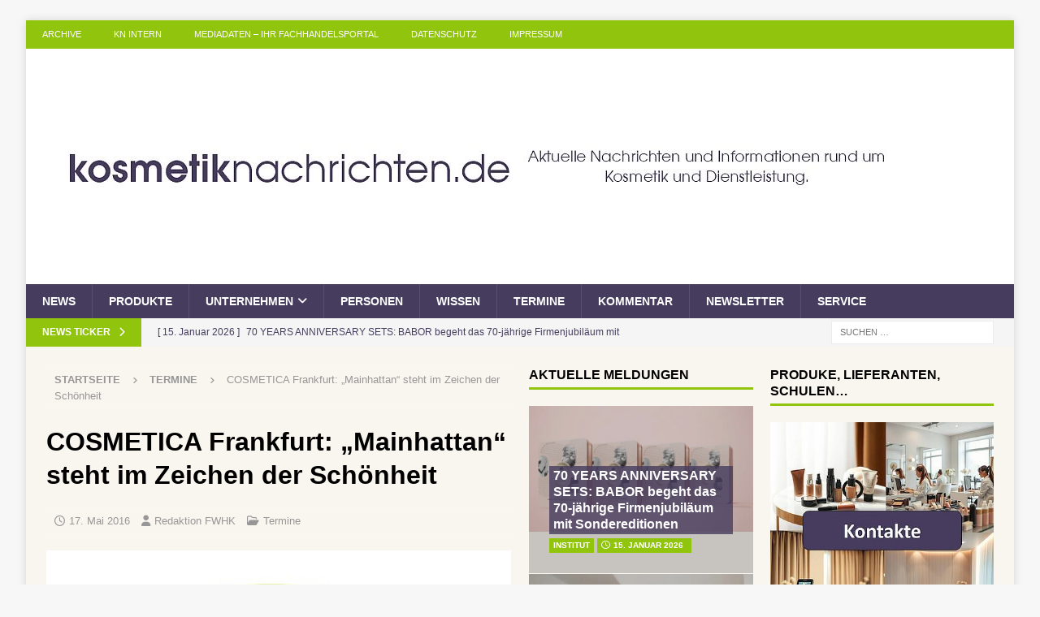

--- FILE ---
content_type: text/html; charset=UTF-8
request_url: https://www.kosmetiknachrichten.de/2016/05/17/cosmetica-frankfurt-mainhattan-steht-im-zeichen-der-schoenheit/
body_size: 32113
content:
<!DOCTYPE html>
<html class="no-js mh-two-sb" lang="de">
<head>
<meta charset="UTF-8">
<meta name="viewport" content="width=device-width, initial-scale=1.0">
<link rel="profile" href="https://gmpg.org/xfn/11" />
<style id="jetpack-boost-critical-css">@media all{ul{box-sizing:border-box}.entry-content{counter-reset:footnotes}.screen-reader-text{border:0;clip-path:inset(50%);height:1px;margin:-1px;overflow:hidden;padding:0;position:absolute;width:1px;word-wrap:normal!important}html :where(img[class*=wp-image-]){height:auto;max-width:100%}:where(figure){margin:0 0 1em}}@media all{@font-face{font-family:FontAwesome;font-style:normal;font-weight:400;font-display:block}@font-face{font-family:FontAwesome;font-style:normal;font-weight:900;font-display:block}@font-face{font-family:FontAwesomeBrands;font-display:block;font-weight:400}.fa,.fab,.far,.fas{-moz-osx-font-smoothing:grayscale;-webkit-font-smoothing:antialiased;display:var(--fa-display,inline-block);font-style:normal;font-variant:normal;line-height:1;text-rendering:auto}.fa,.far,.fas{font-family:FontAwesome}.fab{font-family:FontAwesomeBrands}.far{font-weight:400}.fa,.fas{font-weight:900}.fa-envelope::before{content:""}.fa-print::before{content:""}.fa-chevron-right::before{content:""}.fa-chevron-up::before{content:""}.fa-clock::before{content:""}.fa-caret-right::before{content:""}.fa-user::before{content:""}.fa-folder-open::before{content:""}.fa-angle-right::before{content:""}.fa-facebook-f:before{content:""}.fa-x-twitter:before{content:""}.fa-linkedin:before{content:""}.fa-whatsapp:before{content:""}.fa-pinterest:before{content:""}}@media all{a,article,aside,body,div,figure,form,h1,h3,h4,header,html,i,img,label,li,nav,p,span,ul{margin:0;padding:0;border:0;font-size:100%;font:inherit;vertical-align:baseline}article,aside,figure,header,nav{display:block}ul{list-style:none}html{font-size:100%;-ms-text-size-adjust:none;-webkit-text-size-adjust:none}body{font-family:"Open Sans",Helvetica,Arial,sans-serif;font-size:14px;font-size:.875rem;line-height:1.6;background:#f7f7f7;word-wrap:break-word}.mh-container,.mh-container-inner{width:100%;max-width:1080px;margin:0 auto;position:relative}.mh-container-outer{margin:25px auto;-webkit-box-shadow:0 0 10px rgba(50,50,50,.17);-moz-box-shadow:0 0 10px rgba(50,50,50,.17);box-shadow:0 0 10px rgba(50,50,50,.17)}.mh-wrapper{padding:25px;background:#fff}.mh-content{width:65.83%;overflow:hidden}.mh-sidebar{width:31.66%;float:left}.mh-two-sb .mh-container{max-width:1431px}.mh-two-sb .mh-main{float:left;width:74.584%;max-width:1030px}.mh-two-sb .mh-sidebar-2{float:right;width:23.606%;margin-left:1.81%}.mh-right-sb #main-content{float:left;margin-right:2.5%}.mh-row [class*=mh-col-]:first-child{margin:0}[class*=mh-col-]{float:left;margin-left:2.5%;overflow:hidden}.mh-col-1-1{width:100%}.mh-col-1-3{width:31.66%}.mh-col-2-3{width:65.83%}.clearfix{display:block}.clearfix:after{content:".";display:block;clear:both;visibility:hidden;line-height:0;height:0;margin:0;padding:0}h1{font-size:32px;font-size:2rem}h3{font-size:20px;font-size:1.25rem}h4{font-size:18px;font-size:1.125rem}h1,h3,h4{font-family:"Open Sans",Helvetica,Arial,sans-serif;color:#000;line-height:1.3;font-weight:700}i{font-style:italic}a{color:#000;text-decoration:none}.screen-reader-text{position:absolute;top:-9999rem;left:-9999rem}.mh-preheader{background:#e64946}.mh-subheader{background:#f5f5f5}.mh-header-bar-content{overflow:visible}.mh-header-bar-bottom-right,.mh-header-bar-top-right{float:right}.mh-header{background:#fff}.mh-site-logo{padding:20px;overflow:hidden}.mh-header-search{float:right;padding:3px 0}.mh-header-search .search-form{float:right;margin-right:25px}.mh-header-search .search-form .search-field{min-width:200px;height:29px;line-height:29px;padding:0 10px}.mh-ticker-bottom{font-size:12px;height:35px}.mh-ticker-title-bottom{padding:0 20px}#mh-ticker-loop-bottom{height:35px;overflow:hidden}.mh-ticker-item-bottom{padding:0 20px}.mh-ticker-item-bottom a{display:block;color:#2a2a2a}.mh-ticker-title{float:left;font-weight:700;color:#fff;line-height:35px;background:#e64946;text-align:center;text-transform:uppercase}.mh-ticker-title .fa{margin-left:10px}.mh-ticker-item{line-height:34px}.mh-ticker-item-cat .fa,.mh-ticker-item-date{margin-right:5px}.mh-ticker-item-cat{margin-left:5px;text-transform:uppercase}.mh-navigation{text-transform:uppercase}.mh-navigation li{float:left;position:relative;font-size:11px}.mh-navigation li a{display:block;color:#fff}.mh-navigation ul ul{display:none;position:absolute}.mh-navigation ul ul li{width:100%;min-width:16em}.mh-navigation .menu-item-has-children>a:after{font-family:FontAwesome;font-weight:600;line-height:1;content:"";margin-left:5px}.mh-header-nav{overflow:visible}.mh-header-nav li a{line-height:35px;padding:0 20px}.mh-main-nav-wrap{background:#2a2a2a}.mh-main-nav li{font-size:14px;font-weight:700}.mh-main-nav li a{padding:10px 20px;border-left:1px solid rgba(255,255,255,.1)}.mh-main-nav .sub-menu li a,.mh-main-nav li:first-child a{border:none}.mh-breadcrumb{padding:5px 10px;border-top:1px dotted #ebebeb;border-bottom:1px dotted #ebebeb}.mh-breadcrumb,.mh-breadcrumb a{font-size:13px;font-size:.8125rem;color:#979797;margin-bottom:20px;margin-bottom:1.25rem}.mh-breadcrumb a{font-weight:700;text-transform:uppercase}.mh-breadcrumb-delimiter{margin:0 15px;font-size:10px}.entry-header{margin-bottom:20px;margin-bottom:1.25rem}.entry-header .entry-title{padding-bottom:10px;padding-bottom:.625rem}.entry-thumbnail{max-width:1030px;margin-bottom:20px;margin-bottom:1.25rem}.entry-thumbnail img{width:100%}.entry-content p{margin-bottom:20px;margin-bottom:1.25rem}.entry-content a{font-weight:600;color:#e64946}.mh-meta{font-size:13px;font-size:.8125rem}.mh-meta,.mh-meta a{color:#979797}.mh-meta span{margin-right:10px}.mh-meta .fa,.mh-meta .far{margin-right:5px}.entry-meta{margin-top:5px}.entry-header .entry-meta{margin-top:10px;margin-top:.625rem;padding:5px 10px;border-top:1px dotted #ebebeb;border-bottom:1px dotted #ebebeb}.mh-related-content .mh-meta,.mh-related-content .mh-posts-grid-caption,.mh-related-content .mh-posts-grid-excerpt{display:none}img{max-width:100%;height:auto;vertical-align:bottom}input{font-size:12px;padding:5px;border:1px solid rgba(0,0,0,.1);vertical-align:middle;background:#f5f5f5}input[type=text]{width:60%}input[type=submit]{display:inline-block;min-width:150px;font-weight:700;color:#fff;padding:10px 15px;background:#e64946;text-transform:uppercase;border:0;-webkit-appearance:none}.search-form input{font-size:11px;line-height:1;color:#1f1e1e;text-transform:uppercase}.search-form .search-submit{display:none}.search-form .search-field{position:relative;padding:10px;margin:0;border:1px solid #ebebeb;background:#fff;-webkit-appearance:none;-webkit-border-radius:0;border-radius:0}.mh-footer-widgets .search-form input{width:100%}.mh-share-buttons{margin-bottom:25px;overflow:hidden;display:flex}.entry-content .mh-share-buttons a{color:#fff;display:block;width:100%}.mh-share-buttons a span{width:100%}.mh-share-buttons .fab,.mh-share-buttons .far{display:inline-block;font-size:20px}.mh-share-button{float:left;font-size:16px;padding:5px 0;text-align:center;text-transform:uppercase;opacity:.7}.mh-facebook span{background:#3e64ad}.mh-twitter span{background:#000}.mh-linkedin span{background:#0084bf}.mh-pinterest span{background:#de010d}.mh-email span{background:#ccc}.mh-print span{background:#aaa}.mh-whatsapp span{background:#25d366}.mh-mastodon span{background:#a09bf0}.mh-back-to-top{display:none;position:fixed;right:25px;bottom:25px;padding:8px 8px 5px;color:#fff;background:#e64946;z-index:999}.mh-back-to-top .fa{font-size:24px}.mh-widget{margin-bottom:25px;overflow:hidden}.mh-widget-title{position:relative;font-size:14px;font-size:.875rem;margin-bottom:20px;margin-bottom:1.25rem;text-transform:uppercase}.mh-widget-layout1 .mh-widget-title{font-size:16px;font-size:1rem;padding-bottom:5px;border-bottom:3px solid #e64946}.mh-image-caption{position:absolute;top:0;font-size:12px;font-size:.75rem;font-weight:700;color:#fff;padding:5px 10px;background:#e64946;text-transform:uppercase}.mh-posts-grid-excerpt{margin-top:10px}.mh-posts-stacked-wrap{float:left;width:50%;overflow:hidden}.mh-posts-stacked-large,.mh-posts-stacked-small{position:relative}.mh-posts-stacked-large:after,.mh-posts-stacked-small:after{display:block;padding-top:75%;content:" "}.mh-posts-stacked-content{position:absolute;width:100%;height:100%;overflow:hidden}.mh-posts-stacked-thumb img{width:100%}.mh-posts-stacked-overlay{position:absolute;top:0;right:0;bottom:0;left:0;background:rgba(0,0,0,.2);display:flex}.mh-posts-stacked-overlay-small{border-left:1px solid #fff}.mh-posts-stacked-item{position:absolute;bottom:25px;left:25px;padding-right:25px}.mh-posts-stacked-title{background:#2a2a2a;background:rgba(42,42,42,.8)}.mh-posts-stacked-title-large{font-size:24px;padding:5px 10px}.mh-posts-stacked-title-small{font-size:14px;padding:2px 5px}.mh-posts-stacked-item .mh-meta a,.mh-posts-stacked-title a{color:#fff}.mh-posts-stacked-item .mh-meta{display:inline-block;font-size:10px;font-weight:700;color:#fff;padding:1px 5px;background:#e64946;text-transform:uppercase}.mh-posts-stacked-item span{margin:0}.mh-posts-stacked-item .entry-meta-date{margin-right:5px}.mh-widget-col-1 .mh-posts-stacked-wrap{float:none;width:100%}.mh-widget-col-1 .mh-posts-stacked-title{font-size:16px;padding:2px 5px}.mh-widget-col-1 .mh-posts-stacked-overlay-small{border-top:1px solid #fff;border-left:none}.mh-posts-stacked-title a{color:#fff}@media screen and (max-width:1475px){.mh-boxed-layout .mh-container{width:95%}.mh-boxed-layout .mh-container-inner{width:100%}}@media screen and (max-width:1120px){.mh-container-inner{width:100%}.mh-two-sb .mh-main,.mh-two-sb .mh-sidebar-2{float:none;width:100%;max-width:100%;margin:0}.mh-two-sb .mh-sidebar-2{margin-top:20px}.mh-main-nav li{font-size:12px}.mh-header-nav li a{padding:0 15px}.mh-main-nav li a{padding:10px 15px}}@media screen and (max-width:900px){#mh-mobile .mh-container{width:100%}.mh-container-outer{margin:0 auto}#mh-mobile .mh-site-logo,.mh-wrapper{padding:20px}.mh-header-search .search-form{margin-right:20px}.mh-widget{margin-bottom:20px}.mh-posts-stacked-item{bottom:20px;left:20px;padding-right:20px}#mh-mobile .mh-posts-stacked-title-small,.mh-widget-col-1 .mh-posts-stacked-title-large{font-size:13px;padding:2px 5px}}@media screen and (max-width:767px){.mh-header-bar-bottom-left,.mh-header-bar-top-left{display:none}.mh-content,.mh-header-bar-content,.mh-right-sb #main-content,.mh-sidebar,.mh-site-identity{float:none;width:100%;margin:0}.mh-header-search{float:none;width:100%;margin:0;padding:10px 0}.mh-header-search .search-form{float:none;text-align:center;margin:0}.mh-header-search .search-field{width:250px;max-width:100%}.mh-site-logo{text-align:center}.entry-header .entry-title{font-size:24px;font-size:1.5rem}.mh-sidebar{margin-top:20px}.mh-two-sb .mh-sidebar-2{margin-top:0}.entry-header .entry-meta,.mh-breadcrumb{padding:5px 0}#mh-mobile .mh-posts-stacked-columns,#mh-mobile .mh-posts-stacked-large{float:none;width:100%}#mh-mobile .mh-posts-stacked-small{float:left;width:50%}#mh-mobile .mh-posts-stacked-overlay-small{border-top:1px solid #fff;border-left:none}.mh-posts-stacked-small:nth-child(odd) .mh-posts-stacked-overlay-small{border-right:1px solid #fff}#mh-mobile .mh-posts-stacked-title-large{font-size:24px;padding:5px 10px}#mh-mobile .mh-posts-stacked-title-small{font-size:16px}}@media screen and (max-width:620px){input[type=text]{width:88%}[class*=mh-col-]{float:none;width:100%;margin:0}.entry-meta-categories{display:none}.mh-posts-grid-excerpt{display:none}.mh-posts-grid-caption{display:none}.mh-posts-grid-item .mh-meta{display:block;font-size:11px;font-size:.6875rem}.mh-posts-stacked-item{bottom:10px;left:10px;padding-right:10px}#mh-mobile .mh-posts-stacked-title-small{font-size:14px}}@media only screen and (max-width:420px){.mh-header-search .search-form .search-field{width:215px;min-width:215px}#mh-mobile .mh-image-caption{font-size:11px;padding:5px 10px}}@media only screen and (max-width:360px){#mh-mobile .mh-posts-stacked-wrap{float:none;width:100%}#mh-mobile .mh-posts-stacked-overlay{border-right:none}#mh-mobile .mh-posts-stacked-title{font-size:16px;padding:2px 5px}}}@media all{div.tnp-subscription{display:block;margin:1em auto;max-width:500px;width:100%}.tnp-subscription div.tnp-field{margin-bottom:.7em;border:0;padding:0}.tnp-subscription label{display:block;color:inherit;font-weight:400;line-height:normal;padding:0;margin:0;margin-bottom:.25em;font-size:.9em}.tnp-subscription input[type=text]{width:100%;padding:.7em;display:block;border:1px;color:#444;border-color:#ddd;background-color:#f4f4f4;background-image:none;text-shadow:none;font-size:1em;margin:0;line-height:normal;box-sizing:border-box}.tnp-widget{width:100%;display:block;box-sizing:border-box}.tnp-widget .tnp-field{margin-bottom:10px;border:0;padding:0}.tnp-widget label{display:block;color:inherit;font-size:14px}.tnp-widget input[type=text]{width:100%;padding:10px;display:block;border:1px solid #ddd;border-color:#ddd;background-color:#f4f4f4;background-image:none;text-shadow:none;color:#444;font-size:14px;line-height:normal;box-sizing:border-box;height:auto}}</style><meta name='robots' content='index, follow, max-image-preview:large, max-snippet:-1, max-video-preview:-1' />

	<!-- This site is optimized with the Yoast SEO Premium plugin v26.7 (Yoast SEO v26.7) - https://yoast.com/wordpress/plugins/seo/ -->
	<title>COSMETICA Frankfurt: „Mainhattan“ steht im Zeichen der Schönheit - Ihr Magazin für Kosmetik im Fach-Einzelhandel, Drogeriewaren und kosmetische Dienstleistungen</title>
	<meta name="description" content="Die COSMETICA Frankfurt öffnet vom 18. bis 19. Juni 2016 wieder ihre Pforten für das Fachpublikum. Es präsentieren sich rund 620 Firmen und Marken." />
	<link rel="canonical" href="https://www.kosmetiknachrichten.de/2016/05/17/cosmetica-frankfurt-mainhattan-steht-im-zeichen-der-schoenheit/" />
	<meta property="og:locale" content="de_DE" />
	<meta property="og:type" content="article" />
	<meta property="og:title" content="COSMETICA Frankfurt: „Mainhattan“ steht im Zeichen der Schönheit" />
	<meta property="og:description" content="Die COSMETICA Frankfurt öffnet vom 18. bis 19. Juni 2016 wieder ihre Pforten für das Fachpublikum. Es präsentieren sich rund 620 Firmen und Marken." />
	<meta property="og:url" content="https://www.kosmetiknachrichten.de/2016/05/17/cosmetica-frankfurt-mainhattan-steht-im-zeichen-der-schoenheit/" />
	<meta property="og:site_name" content="Ihr Magazin für Kosmetik im Fach-Einzelhandel, Drogeriewaren und kosmetische Dienstleistungen" />
	<meta property="article:published_time" content="2016-05-17T04:21:53+00:00" />
	<meta property="og:image" content="https://www.kosmetiknachrichten.de/wp-content/uploads/2016/05/Cosmetica-Kosmetik_Fachmesse_COSMETICA_Frankfurt-18-19-Jun-1.jpg" />
	<meta property="og:image:width" content="580" />
	<meta property="og:image:height" content="326" />
	<meta property="og:image:type" content="image/jpeg" />
	<meta name="author" content="Redaktion FWHK" />
	<meta name="twitter:label1" content="Verfasst von" />
	<meta name="twitter:data1" content="Redaktion FWHK" />
	<meta name="twitter:label2" content="Geschätzte Lesezeit" />
	<meta name="twitter:data2" content="1 Minute" />
	<script type="application/ld+json" class="yoast-schema-graph">{"@context":"https://schema.org","@graph":[{"@type":"Article","@id":"https://www.kosmetiknachrichten.de/2016/05/17/cosmetica-frankfurt-mainhattan-steht-im-zeichen-der-schoenheit/#article","isPartOf":{"@id":"https://www.kosmetiknachrichten.de/2016/05/17/cosmetica-frankfurt-mainhattan-steht-im-zeichen-der-schoenheit/"},"author":{"name":"Redaktion FWHK","@id":"https://www.kosmetiknachrichten.de/#/schema/person/dad2914676575edd91b49aace01c162b"},"headline":"COSMETICA Frankfurt: „Mainhattan“ steht im Zeichen der Schönheit","datePublished":"2016-05-17T04:21:53+00:00","mainEntityOfPage":{"@id":"https://www.kosmetiknachrichten.de/2016/05/17/cosmetica-frankfurt-mainhattan-steht-im-zeichen-der-schoenheit/"},"wordCount":158,"publisher":{"@id":"https://www.kosmetiknachrichten.de/#organization"},"image":{"@id":"https://www.kosmetiknachrichten.de/2016/05/17/cosmetica-frankfurt-mainhattan-steht-im-zeichen-der-schoenheit/#primaryimage"},"thumbnailUrl":"https://www.kosmetiknachrichten.de/wp-content/uploads/2016/05/Cosmetica-Kosmetik_Fachmesse_COSMETICA_Frankfurt-18-19-Jun-1.jpg","keywords":["2016","Cosmetica","Frankfurt","Juni","KOSMETIK international"],"articleSection":["Termine"],"inLanguage":"de"},{"@type":"WebPage","@id":"https://www.kosmetiknachrichten.de/2016/05/17/cosmetica-frankfurt-mainhattan-steht-im-zeichen-der-schoenheit/","url":"https://www.kosmetiknachrichten.de/2016/05/17/cosmetica-frankfurt-mainhattan-steht-im-zeichen-der-schoenheit/","name":"COSMETICA Frankfurt: „Mainhattan“ steht im Zeichen der Schönheit - Ihr Magazin für Kosmetik im Fach-Einzelhandel, Drogeriewaren und kosmetische Dienstleistungen","isPartOf":{"@id":"https://www.kosmetiknachrichten.de/#website"},"primaryImageOfPage":{"@id":"https://www.kosmetiknachrichten.de/2016/05/17/cosmetica-frankfurt-mainhattan-steht-im-zeichen-der-schoenheit/#primaryimage"},"image":{"@id":"https://www.kosmetiknachrichten.de/2016/05/17/cosmetica-frankfurt-mainhattan-steht-im-zeichen-der-schoenheit/#primaryimage"},"thumbnailUrl":"https://www.kosmetiknachrichten.de/wp-content/uploads/2016/05/Cosmetica-Kosmetik_Fachmesse_COSMETICA_Frankfurt-18-19-Jun-1.jpg","datePublished":"2016-05-17T04:21:53+00:00","description":"Die COSMETICA Frankfurt öffnet vom 18. bis 19. Juni 2016 wieder ihre Pforten für das Fachpublikum. Es präsentieren sich rund 620 Firmen und Marken.","breadcrumb":{"@id":"https://www.kosmetiknachrichten.de/2016/05/17/cosmetica-frankfurt-mainhattan-steht-im-zeichen-der-schoenheit/#breadcrumb"},"inLanguage":"de","potentialAction":[{"@type":"ReadAction","target":["https://www.kosmetiknachrichten.de/2016/05/17/cosmetica-frankfurt-mainhattan-steht-im-zeichen-der-schoenheit/"]}]},{"@type":"ImageObject","inLanguage":"de","@id":"https://www.kosmetiknachrichten.de/2016/05/17/cosmetica-frankfurt-mainhattan-steht-im-zeichen-der-schoenheit/#primaryimage","url":"https://www.kosmetiknachrichten.de/wp-content/uploads/2016/05/Cosmetica-Kosmetik_Fachmesse_COSMETICA_Frankfurt-18-19-Jun-1.jpg","contentUrl":"https://www.kosmetiknachrichten.de/wp-content/uploads/2016/05/Cosmetica-Kosmetik_Fachmesse_COSMETICA_Frankfurt-18-19-Jun-1.jpg","width":580,"height":326},{"@type":"BreadcrumbList","@id":"https://www.kosmetiknachrichten.de/2016/05/17/cosmetica-frankfurt-mainhattan-steht-im-zeichen-der-schoenheit/#breadcrumb","itemListElement":[{"@type":"ListItem","position":1,"name":"Home","item":"https://www.kosmetiknachrichten.de/"},{"@type":"ListItem","position":2,"name":"Archive","item":"https://www.kosmetiknachrichten.de/archive/"},{"@type":"ListItem","position":3,"name":"COSMETICA Frankfurt: „Mainhattan“ steht im Zeichen der Schönheit"}]},{"@type":"WebSite","@id":"https://www.kosmetiknachrichten.de/#website","url":"https://www.kosmetiknachrichten.de/","name":"Ihr Magazin für Kosmetik im Fach-Einzelhandel, Drogeriewaren und kosmetische Dienstleistungen","description":"Kosmetiknachrichten - Ihr Fach-Magazin für Kosmetik, Beauty-Institut, Drogeriewaren und das Friseurhandwerk für Deutschland, Österreich und die Schweiz. Ihr Forum für professionelle Fachinformationen.","publisher":{"@id":"https://www.kosmetiknachrichten.de/#organization"},"potentialAction":[{"@type":"SearchAction","target":{"@type":"EntryPoint","urlTemplate":"https://www.kosmetiknachrichten.de/?s={search_term_string}"},"query-input":{"@type":"PropertyValueSpecification","valueRequired":true,"valueName":"search_term_string"}}],"inLanguage":"de"},{"@type":"Organization","@id":"https://www.kosmetiknachrichten.de/#organization","name":"Ihr Magazin für Kosmetik im Fach-Einzelhandel, Drogeriewaren und kosmetische Dienstleistungen","url":"https://www.kosmetiknachrichten.de/","logo":{"@type":"ImageObject","inLanguage":"de","@id":"https://www.kosmetiknachrichten.de/#/schema/logo/image/","url":"https://www.kosmetiknachrichten.de/wp-content/uploads/2022/08/cropped-kosmetiknachrichten_2022_1080_250a.jpg","contentUrl":"https://www.kosmetiknachrichten.de/wp-content/uploads/2022/08/cropped-kosmetiknachrichten_2022_1080_250a.jpg","width":1080,"height":250,"caption":"Ihr Magazin für Kosmetik im Fach-Einzelhandel, Drogeriewaren und kosmetische Dienstleistungen"},"image":{"@id":"https://www.kosmetiknachrichten.de/#/schema/logo/image/"}},{"@type":"Person","@id":"https://www.kosmetiknachrichten.de/#/schema/person/dad2914676575edd91b49aace01c162b","name":"Redaktion FWHK","image":{"@type":"ImageObject","inLanguage":"de","@id":"https://www.kosmetiknachrichten.de/#/schema/person/image/","url":"https://secure.gravatar.com/avatar/fae68a341bce00b8ffe72bd2d5d8ff90f8bb1d5549ef5ab09ffec4923bf4feb0?s=96&d=mm&r=g","contentUrl":"https://secure.gravatar.com/avatar/fae68a341bce00b8ffe72bd2d5d8ff90f8bb1d5549ef5ab09ffec4923bf4feb0?s=96&d=mm&r=g","caption":"Redaktion FWHK"},"url":"https://www.kosmetiknachrichten.de/author/redaktion-fwhk/"}]}</script>
	<!-- / Yoast SEO Premium plugin. -->


<link rel='dns-prefetch' href='//www.kosmetiknachrichten.de' />
<link rel="alternate" type="application/rss+xml" title="Ihr Magazin für Kosmetik im Fach-Einzelhandel, Drogeriewaren und kosmetische Dienstleistungen &raquo; Feed" href="https://www.kosmetiknachrichten.de/feed/" />
<link rel="alternate" type="application/rss+xml" title="Ihr Magazin für Kosmetik im Fach-Einzelhandel, Drogeriewaren und kosmetische Dienstleistungen &raquo; Kommentar-Feed" href="https://www.kosmetiknachrichten.de/comments/feed/" />
<link rel="alternate" title="oEmbed (JSON)" type="application/json+oembed" href="https://www.kosmetiknachrichten.de/wp-json/oembed/1.0/embed?url=https%3A%2F%2Fwww.kosmetiknachrichten.de%2F2016%2F05%2F17%2Fcosmetica-frankfurt-mainhattan-steht-im-zeichen-der-schoenheit%2F" />
<link rel="alternate" title="oEmbed (XML)" type="text/xml+oembed" href="https://www.kosmetiknachrichten.de/wp-json/oembed/1.0/embed?url=https%3A%2F%2Fwww.kosmetiknachrichten.de%2F2016%2F05%2F17%2Fcosmetica-frankfurt-mainhattan-steht-im-zeichen-der-schoenheit%2F&#038;format=xml" />
<style id='wp-img-auto-sizes-contain-inline-css' type='text/css'>
img:is([sizes=auto i],[sizes^="auto," i]){contain-intrinsic-size:3000px 1500px}
/*# sourceURL=wp-img-auto-sizes-contain-inline-css */
</style>
<style id='wp-emoji-styles-inline-css' type='text/css'>

	img.wp-smiley, img.emoji {
		display: inline !important;
		border: none !important;
		box-shadow: none !important;
		height: 1em !important;
		width: 1em !important;
		margin: 0 0.07em !important;
		vertical-align: -0.1em !important;
		background: none !important;
		padding: 0 !important;
	}
/*# sourceURL=wp-emoji-styles-inline-css */
</style>
<style id='wp-block-library-inline-css' type='text/css'>
:root{--wp-block-synced-color:#7a00df;--wp-block-synced-color--rgb:122,0,223;--wp-bound-block-color:var(--wp-block-synced-color);--wp-editor-canvas-background:#ddd;--wp-admin-theme-color:#007cba;--wp-admin-theme-color--rgb:0,124,186;--wp-admin-theme-color-darker-10:#006ba1;--wp-admin-theme-color-darker-10--rgb:0,107,160.5;--wp-admin-theme-color-darker-20:#005a87;--wp-admin-theme-color-darker-20--rgb:0,90,135;--wp-admin-border-width-focus:2px}@media (min-resolution:192dpi){:root{--wp-admin-border-width-focus:1.5px}}.wp-element-button{cursor:pointer}:root .has-very-light-gray-background-color{background-color:#eee}:root .has-very-dark-gray-background-color{background-color:#313131}:root .has-very-light-gray-color{color:#eee}:root .has-very-dark-gray-color{color:#313131}:root .has-vivid-green-cyan-to-vivid-cyan-blue-gradient-background{background:linear-gradient(135deg,#00d084,#0693e3)}:root .has-purple-crush-gradient-background{background:linear-gradient(135deg,#34e2e4,#4721fb 50%,#ab1dfe)}:root .has-hazy-dawn-gradient-background{background:linear-gradient(135deg,#faaca8,#dad0ec)}:root .has-subdued-olive-gradient-background{background:linear-gradient(135deg,#fafae1,#67a671)}:root .has-atomic-cream-gradient-background{background:linear-gradient(135deg,#fdd79a,#004a59)}:root .has-nightshade-gradient-background{background:linear-gradient(135deg,#330968,#31cdcf)}:root .has-midnight-gradient-background{background:linear-gradient(135deg,#020381,#2874fc)}:root{--wp--preset--font-size--normal:16px;--wp--preset--font-size--huge:42px}.has-regular-font-size{font-size:1em}.has-larger-font-size{font-size:2.625em}.has-normal-font-size{font-size:var(--wp--preset--font-size--normal)}.has-huge-font-size{font-size:var(--wp--preset--font-size--huge)}.has-text-align-center{text-align:center}.has-text-align-left{text-align:left}.has-text-align-right{text-align:right}.has-fit-text{white-space:nowrap!important}#end-resizable-editor-section{display:none}.aligncenter{clear:both}.items-justified-left{justify-content:flex-start}.items-justified-center{justify-content:center}.items-justified-right{justify-content:flex-end}.items-justified-space-between{justify-content:space-between}.screen-reader-text{border:0;clip-path:inset(50%);height:1px;margin:-1px;overflow:hidden;padding:0;position:absolute;width:1px;word-wrap:normal!important}.screen-reader-text:focus{background-color:#ddd;clip-path:none;color:#444;display:block;font-size:1em;height:auto;left:5px;line-height:normal;padding:15px 23px 14px;text-decoration:none;top:5px;width:auto;z-index:100000}html :where(.has-border-color){border-style:solid}html :where([style*=border-top-color]){border-top-style:solid}html :where([style*=border-right-color]){border-right-style:solid}html :where([style*=border-bottom-color]){border-bottom-style:solid}html :where([style*=border-left-color]){border-left-style:solid}html :where([style*=border-width]){border-style:solid}html :where([style*=border-top-width]){border-top-style:solid}html :where([style*=border-right-width]){border-right-style:solid}html :where([style*=border-bottom-width]){border-bottom-style:solid}html :where([style*=border-left-width]){border-left-style:solid}html :where(img[class*=wp-image-]){height:auto;max-width:100%}:where(figure){margin:0 0 1em}html :where(.is-position-sticky){--wp-admin--admin-bar--position-offset:var(--wp-admin--admin-bar--height,0px)}@media screen and (max-width:600px){html :where(.is-position-sticky){--wp-admin--admin-bar--position-offset:0px}}

/*# sourceURL=wp-block-library-inline-css */
</style><style id='wp-block-heading-inline-css' type='text/css'>
h1:where(.wp-block-heading).has-background,h2:where(.wp-block-heading).has-background,h3:where(.wp-block-heading).has-background,h4:where(.wp-block-heading).has-background,h5:where(.wp-block-heading).has-background,h6:where(.wp-block-heading).has-background{padding:1.25em 2.375em}h1.has-text-align-left[style*=writing-mode]:where([style*=vertical-lr]),h1.has-text-align-right[style*=writing-mode]:where([style*=vertical-rl]),h2.has-text-align-left[style*=writing-mode]:where([style*=vertical-lr]),h2.has-text-align-right[style*=writing-mode]:where([style*=vertical-rl]),h3.has-text-align-left[style*=writing-mode]:where([style*=vertical-lr]),h3.has-text-align-right[style*=writing-mode]:where([style*=vertical-rl]),h4.has-text-align-left[style*=writing-mode]:where([style*=vertical-lr]),h4.has-text-align-right[style*=writing-mode]:where([style*=vertical-rl]),h5.has-text-align-left[style*=writing-mode]:where([style*=vertical-lr]),h5.has-text-align-right[style*=writing-mode]:where([style*=vertical-rl]),h6.has-text-align-left[style*=writing-mode]:where([style*=vertical-lr]),h6.has-text-align-right[style*=writing-mode]:where([style*=vertical-rl]){rotate:180deg}
/*# sourceURL=https://www.kosmetiknachrichten.de/wp-includes/blocks/heading/style.min.css */
</style>
<style id='wp-block-paragraph-inline-css' type='text/css'>
.is-small-text{font-size:.875em}.is-regular-text{font-size:1em}.is-large-text{font-size:2.25em}.is-larger-text{font-size:3em}.has-drop-cap:not(:focus):first-letter{float:left;font-size:8.4em;font-style:normal;font-weight:100;line-height:.68;margin:.05em .1em 0 0;text-transform:uppercase}body.rtl .has-drop-cap:not(:focus):first-letter{float:none;margin-left:.1em}p.has-drop-cap.has-background{overflow:hidden}:root :where(p.has-background){padding:1.25em 2.375em}:where(p.has-text-color:not(.has-link-color)) a{color:inherit}p.has-text-align-left[style*="writing-mode:vertical-lr"],p.has-text-align-right[style*="writing-mode:vertical-rl"]{rotate:180deg}
/*# sourceURL=https://www.kosmetiknachrichten.de/wp-includes/blocks/paragraph/style.min.css */
</style>
<style id='global-styles-inline-css' type='text/css'>
:root{--wp--preset--aspect-ratio--square: 1;--wp--preset--aspect-ratio--4-3: 4/3;--wp--preset--aspect-ratio--3-4: 3/4;--wp--preset--aspect-ratio--3-2: 3/2;--wp--preset--aspect-ratio--2-3: 2/3;--wp--preset--aspect-ratio--16-9: 16/9;--wp--preset--aspect-ratio--9-16: 9/16;--wp--preset--color--black: #000000;--wp--preset--color--cyan-bluish-gray: #abb8c3;--wp--preset--color--white: #ffffff;--wp--preset--color--pale-pink: #f78da7;--wp--preset--color--vivid-red: #cf2e2e;--wp--preset--color--luminous-vivid-orange: #ff6900;--wp--preset--color--luminous-vivid-amber: #fcb900;--wp--preset--color--light-green-cyan: #7bdcb5;--wp--preset--color--vivid-green-cyan: #00d084;--wp--preset--color--pale-cyan-blue: #8ed1fc;--wp--preset--color--vivid-cyan-blue: #0693e3;--wp--preset--color--vivid-purple: #9b51e0;--wp--preset--gradient--vivid-cyan-blue-to-vivid-purple: linear-gradient(135deg,rgb(6,147,227) 0%,rgb(155,81,224) 100%);--wp--preset--gradient--light-green-cyan-to-vivid-green-cyan: linear-gradient(135deg,rgb(122,220,180) 0%,rgb(0,208,130) 100%);--wp--preset--gradient--luminous-vivid-amber-to-luminous-vivid-orange: linear-gradient(135deg,rgb(252,185,0) 0%,rgb(255,105,0) 100%);--wp--preset--gradient--luminous-vivid-orange-to-vivid-red: linear-gradient(135deg,rgb(255,105,0) 0%,rgb(207,46,46) 100%);--wp--preset--gradient--very-light-gray-to-cyan-bluish-gray: linear-gradient(135deg,rgb(238,238,238) 0%,rgb(169,184,195) 100%);--wp--preset--gradient--cool-to-warm-spectrum: linear-gradient(135deg,rgb(74,234,220) 0%,rgb(151,120,209) 20%,rgb(207,42,186) 40%,rgb(238,44,130) 60%,rgb(251,105,98) 80%,rgb(254,248,76) 100%);--wp--preset--gradient--blush-light-purple: linear-gradient(135deg,rgb(255,206,236) 0%,rgb(152,150,240) 100%);--wp--preset--gradient--blush-bordeaux: linear-gradient(135deg,rgb(254,205,165) 0%,rgb(254,45,45) 50%,rgb(107,0,62) 100%);--wp--preset--gradient--luminous-dusk: linear-gradient(135deg,rgb(255,203,112) 0%,rgb(199,81,192) 50%,rgb(65,88,208) 100%);--wp--preset--gradient--pale-ocean: linear-gradient(135deg,rgb(255,245,203) 0%,rgb(182,227,212) 50%,rgb(51,167,181) 100%);--wp--preset--gradient--electric-grass: linear-gradient(135deg,rgb(202,248,128) 0%,rgb(113,206,126) 100%);--wp--preset--gradient--midnight: linear-gradient(135deg,rgb(2,3,129) 0%,rgb(40,116,252) 100%);--wp--preset--font-size--small: 13px;--wp--preset--font-size--medium: 20px;--wp--preset--font-size--large: 36px;--wp--preset--font-size--x-large: 42px;--wp--preset--spacing--20: 0.44rem;--wp--preset--spacing--30: 0.67rem;--wp--preset--spacing--40: 1rem;--wp--preset--spacing--50: 1.5rem;--wp--preset--spacing--60: 2.25rem;--wp--preset--spacing--70: 3.38rem;--wp--preset--spacing--80: 5.06rem;--wp--preset--shadow--natural: 6px 6px 9px rgba(0, 0, 0, 0.2);--wp--preset--shadow--deep: 12px 12px 50px rgba(0, 0, 0, 0.4);--wp--preset--shadow--sharp: 6px 6px 0px rgba(0, 0, 0, 0.2);--wp--preset--shadow--outlined: 6px 6px 0px -3px rgb(255, 255, 255), 6px 6px rgb(0, 0, 0);--wp--preset--shadow--crisp: 6px 6px 0px rgb(0, 0, 0);}:where(.is-layout-flex){gap: 0.5em;}:where(.is-layout-grid){gap: 0.5em;}body .is-layout-flex{display: flex;}.is-layout-flex{flex-wrap: wrap;align-items: center;}.is-layout-flex > :is(*, div){margin: 0;}body .is-layout-grid{display: grid;}.is-layout-grid > :is(*, div){margin: 0;}:where(.wp-block-columns.is-layout-flex){gap: 2em;}:where(.wp-block-columns.is-layout-grid){gap: 2em;}:where(.wp-block-post-template.is-layout-flex){gap: 1.25em;}:where(.wp-block-post-template.is-layout-grid){gap: 1.25em;}.has-black-color{color: var(--wp--preset--color--black) !important;}.has-cyan-bluish-gray-color{color: var(--wp--preset--color--cyan-bluish-gray) !important;}.has-white-color{color: var(--wp--preset--color--white) !important;}.has-pale-pink-color{color: var(--wp--preset--color--pale-pink) !important;}.has-vivid-red-color{color: var(--wp--preset--color--vivid-red) !important;}.has-luminous-vivid-orange-color{color: var(--wp--preset--color--luminous-vivid-orange) !important;}.has-luminous-vivid-amber-color{color: var(--wp--preset--color--luminous-vivid-amber) !important;}.has-light-green-cyan-color{color: var(--wp--preset--color--light-green-cyan) !important;}.has-vivid-green-cyan-color{color: var(--wp--preset--color--vivid-green-cyan) !important;}.has-pale-cyan-blue-color{color: var(--wp--preset--color--pale-cyan-blue) !important;}.has-vivid-cyan-blue-color{color: var(--wp--preset--color--vivid-cyan-blue) !important;}.has-vivid-purple-color{color: var(--wp--preset--color--vivid-purple) !important;}.has-black-background-color{background-color: var(--wp--preset--color--black) !important;}.has-cyan-bluish-gray-background-color{background-color: var(--wp--preset--color--cyan-bluish-gray) !important;}.has-white-background-color{background-color: var(--wp--preset--color--white) !important;}.has-pale-pink-background-color{background-color: var(--wp--preset--color--pale-pink) !important;}.has-vivid-red-background-color{background-color: var(--wp--preset--color--vivid-red) !important;}.has-luminous-vivid-orange-background-color{background-color: var(--wp--preset--color--luminous-vivid-orange) !important;}.has-luminous-vivid-amber-background-color{background-color: var(--wp--preset--color--luminous-vivid-amber) !important;}.has-light-green-cyan-background-color{background-color: var(--wp--preset--color--light-green-cyan) !important;}.has-vivid-green-cyan-background-color{background-color: var(--wp--preset--color--vivid-green-cyan) !important;}.has-pale-cyan-blue-background-color{background-color: var(--wp--preset--color--pale-cyan-blue) !important;}.has-vivid-cyan-blue-background-color{background-color: var(--wp--preset--color--vivid-cyan-blue) !important;}.has-vivid-purple-background-color{background-color: var(--wp--preset--color--vivid-purple) !important;}.has-black-border-color{border-color: var(--wp--preset--color--black) !important;}.has-cyan-bluish-gray-border-color{border-color: var(--wp--preset--color--cyan-bluish-gray) !important;}.has-white-border-color{border-color: var(--wp--preset--color--white) !important;}.has-pale-pink-border-color{border-color: var(--wp--preset--color--pale-pink) !important;}.has-vivid-red-border-color{border-color: var(--wp--preset--color--vivid-red) !important;}.has-luminous-vivid-orange-border-color{border-color: var(--wp--preset--color--luminous-vivid-orange) !important;}.has-luminous-vivid-amber-border-color{border-color: var(--wp--preset--color--luminous-vivid-amber) !important;}.has-light-green-cyan-border-color{border-color: var(--wp--preset--color--light-green-cyan) !important;}.has-vivid-green-cyan-border-color{border-color: var(--wp--preset--color--vivid-green-cyan) !important;}.has-pale-cyan-blue-border-color{border-color: var(--wp--preset--color--pale-cyan-blue) !important;}.has-vivid-cyan-blue-border-color{border-color: var(--wp--preset--color--vivid-cyan-blue) !important;}.has-vivid-purple-border-color{border-color: var(--wp--preset--color--vivid-purple) !important;}.has-vivid-cyan-blue-to-vivid-purple-gradient-background{background: var(--wp--preset--gradient--vivid-cyan-blue-to-vivid-purple) !important;}.has-light-green-cyan-to-vivid-green-cyan-gradient-background{background: var(--wp--preset--gradient--light-green-cyan-to-vivid-green-cyan) !important;}.has-luminous-vivid-amber-to-luminous-vivid-orange-gradient-background{background: var(--wp--preset--gradient--luminous-vivid-amber-to-luminous-vivid-orange) !important;}.has-luminous-vivid-orange-to-vivid-red-gradient-background{background: var(--wp--preset--gradient--luminous-vivid-orange-to-vivid-red) !important;}.has-very-light-gray-to-cyan-bluish-gray-gradient-background{background: var(--wp--preset--gradient--very-light-gray-to-cyan-bluish-gray) !important;}.has-cool-to-warm-spectrum-gradient-background{background: var(--wp--preset--gradient--cool-to-warm-spectrum) !important;}.has-blush-light-purple-gradient-background{background: var(--wp--preset--gradient--blush-light-purple) !important;}.has-blush-bordeaux-gradient-background{background: var(--wp--preset--gradient--blush-bordeaux) !important;}.has-luminous-dusk-gradient-background{background: var(--wp--preset--gradient--luminous-dusk) !important;}.has-pale-ocean-gradient-background{background: var(--wp--preset--gradient--pale-ocean) !important;}.has-electric-grass-gradient-background{background: var(--wp--preset--gradient--electric-grass) !important;}.has-midnight-gradient-background{background: var(--wp--preset--gradient--midnight) !important;}.has-small-font-size{font-size: var(--wp--preset--font-size--small) !important;}.has-medium-font-size{font-size: var(--wp--preset--font-size--medium) !important;}.has-large-font-size{font-size: var(--wp--preset--font-size--large) !important;}.has-x-large-font-size{font-size: var(--wp--preset--font-size--x-large) !important;}
/*# sourceURL=global-styles-inline-css */
</style>

<style id='classic-theme-styles-inline-css' type='text/css'>
/*! This file is auto-generated */
.wp-block-button__link{color:#fff;background-color:#32373c;border-radius:9999px;box-shadow:none;text-decoration:none;padding:calc(.667em + 2px) calc(1.333em + 2px);font-size:1.125em}.wp-block-file__button{background:#32373c;color:#fff;text-decoration:none}
/*# sourceURL=/wp-includes/css/classic-themes.min.css */
</style>
<noscript><link rel='stylesheet' id='contact-form-7-css' href='https://www.kosmetiknachrichten.de/wp-content/plugins/contact-form-7/includes/css/styles.css?ver=6.1.4' type='text/css' media='all' />
</noscript><link data-media="all" onload="this.media=this.dataset.media; delete this.dataset.media; this.removeAttribute( &apos;onload&apos; );" rel='stylesheet' id='contact-form-7-css' href='https://www.kosmetiknachrichten.de/wp-content/plugins/contact-form-7/includes/css/styles.css?ver=6.1.4' type='text/css' media="not all" />
<noscript><link rel='stylesheet' id='super-rss-reader-css' href='https://www.kosmetiknachrichten.de/wp-content/plugins/super-rss-reader/public/css/style.min.css?ver=5.4' type='text/css' media='all' />
</noscript><link data-media="all" onload="this.media=this.dataset.media; delete this.dataset.media; this.removeAttribute( &apos;onload&apos; );" rel='stylesheet' id='super-rss-reader-css' href='https://www.kosmetiknachrichten.de/wp-content/plugins/super-rss-reader/public/css/style.min.css?ver=5.4' type='text/css' media="not all" />
<noscript><link rel='stylesheet' id='wp-polls-css' href='https://www.kosmetiknachrichten.de/wp-content/plugins/wp-polls/polls-css.css?ver=2.77.3' type='text/css' media='all' />
</noscript><link data-media="all" onload="this.media=this.dataset.media; delete this.dataset.media; this.removeAttribute( &apos;onload&apos; );" rel='stylesheet' id='wp-polls-css' href='https://www.kosmetiknachrichten.de/wp-content/plugins/wp-polls/polls-css.css?ver=2.77.3' type='text/css' media="not all" />
<style id='wp-polls-inline-css' type='text/css'>
.wp-polls .pollbar {
	margin: 1px;
	font-size: 6px;
	line-height: 8px;
	height: 8px;
	background: #871067;
	border: 1px solid #871067;
}

/*# sourceURL=wp-polls-inline-css */
</style>
<noscript><link rel='stylesheet' id='mh-font-awesome-css' href='https://www.kosmetiknachrichten.de/wp-content/themes/mh-magazine/includes/core/assets/css/font-awesome.min.css' type='text/css' media='all' />
</noscript><link data-media="all" onload="this.media=this.dataset.media; delete this.dataset.media; this.removeAttribute( &apos;onload&apos; );" rel='stylesheet' id='mh-font-awesome-css' href='https://www.kosmetiknachrichten.de/wp-content/themes/mh-magazine/includes/core/assets/css/font-awesome.min.css' type='text/css' media="not all" />
<noscript><link rel='stylesheet' id='mh-magazine-css' href='https://www.kosmetiknachrichten.de/wp-content/themes/mh-magazine/style.css?ver=5.0.4' type='text/css' media='all' />
</noscript><link data-media="all" onload="this.media=this.dataset.media; delete this.dataset.media; this.removeAttribute( &apos;onload&apos; );" rel='stylesheet' id='mh-magazine-css' href='https://www.kosmetiknachrichten.de/wp-content/themes/mh-magazine/style.css?ver=5.0.4' type='text/css' media="not all" />
<noscript><link rel='stylesheet' id='newsletter-css' href='https://www.kosmetiknachrichten.de/wp-content/plugins/newsletter/style.css?ver=9.1.0' type='text/css' media='all' />
</noscript><link data-media="all" onload="this.media=this.dataset.media; delete this.dataset.media; this.removeAttribute( &apos;onload&apos; );" rel='stylesheet' id='newsletter-css' href='https://www.kosmetiknachrichten.de/wp-content/plugins/newsletter/style.css?ver=9.1.0' type='text/css' media="not all" />
<noscript><link rel='stylesheet' id='newsletter-leads-css' href='https://www.kosmetiknachrichten.de/wp-content/plugins/newsletter-leads/css/leads.css?ver=1.6.2' type='text/css' media='all' />
</noscript><link data-media="all" onload="this.media=this.dataset.media; delete this.dataset.media; this.removeAttribute( &apos;onload&apos; );" rel='stylesheet' id='newsletter-leads-css' href='https://www.kosmetiknachrichten.de/wp-content/plugins/newsletter-leads/css/leads.css?ver=1.6.2' type='text/css' media="not all" />
<style id='newsletter-leads-inline-css' type='text/css'>
#tnp-modal-content {
    height: 450px;
    width: 500px;
    background-color: #871067 !important;
    background-image: none;
    background-repeat: no-repeat;
    background-size: cover;
    color: #ffffff;
}

#tnp-modal-body {
    color: #ffffff;
}

#tnp-modal-body .tnp-privacy-field {
    color: #ffffff;
}

#tnp-modal-body .tnp-privacy-field label a {
    color: #ffffff;
}

#tnp-modal-content input.tnp-submit {
    background-color: #000000;
    border: none;
    background-image: none;
    color: #fff;
    cursor: pointer;
}

/*# sourceURL=newsletter-leads-inline-css */
</style>
<script type="text/javascript" src="https://www.kosmetiknachrichten.de/wp-includes/js/jquery/jquery.min.js?ver=3.7.1" id="jquery-core-js"></script>
<script type="text/javascript" src="https://www.kosmetiknachrichten.de/wp-includes/js/jquery/jquery-migrate.min.js?ver=3.4.1" id="jquery-migrate-js"></script>
<script type="text/javascript" src="https://www.kosmetiknachrichten.de/wp-content/plugins/super-rss-reader/public/js/jquery.easy-ticker.min.js?ver=5.4" id="jquery-easy-ticker-js"></script>
<script type="text/javascript" src="https://www.kosmetiknachrichten.de/wp-content/plugins/super-rss-reader/public/js/script.min.js?ver=5.4" id="super-rss-reader-js"></script>
<script type="text/javascript" id="mh-scripts-js-extra">
/* <![CDATA[ */
var mh = {"text":{"toggle_menu":"Toggle Menu"}};
//# sourceURL=mh-scripts-js-extra
/* ]]> */
</script>
<script type="text/javascript" src="https://www.kosmetiknachrichten.de/wp-content/themes/mh-magazine/includes/core/assets/js/scripts.js?ver=5.0.4" id="mh-scripts-js"></script>
<link rel="https://api.w.org/" href="https://www.kosmetiknachrichten.de/wp-json/" /><link rel="alternate" title="JSON" type="application/json" href="https://www.kosmetiknachrichten.de/wp-json/wp/v2/posts/10158" /><!--[if lt IE 9]>
<script src="https://www.kosmetiknachrichten.de/wp-content/themes/mh-magazine/js/css3-mediaqueries.js"></script>
<![endif]-->
<!--[if lt IE 9]>
<script src="https://www.kosmetiknachrichten.de/wp-content/themes/mh-magazine/js/css3-mediaqueries.js"></script>
<![endif]-->
<style type="text/css">
.mh-wrapper, .mh-widget-layout8 .mh-widget-title-inner, #mh-mobile .mh-slider-layout4 .mh-slider-caption { background: #f9f5ef; }
.mh-breadcrumb, .entry-header .entry-meta, .mh-subheading-top, .mh-author-box, .mh-author-box-avatar, .mh-post-nav, .mh-comment-list .comment-body, .mh-comment-list .avatar, .mh-ping-list .mh-ping-item, .mh-ping-list .mh-ping-item:first-child, .mh-loop-description, .mh-loop-ad, .mh-sitemap-list > li, .mh-sitemap-list .children li, .mh-widget-layout7 .mh-widget-title, .mh-custom-posts-item, .mh-posts-large-item, .mh-posts-list-item, #mh-mobile .mh-posts-grid, #mh-mobile .mh-posts-grid-col, #mh-mobile .mh-posts-digest-wrap, #mh-mobile .mh-posts-digest-item, #mh-mobile .mh-posts-focus-item, .mh-category-column-item, .mh-user-item, .widget_archive li, .widget_categories li, .widget_pages li a, .widget_meta li, .widget_nav_menu .menu > li, .widget_rss li, .widget_recent_entries li, .recentcomments, .mh-box, table, td, th, pre { border-color: rgba(255, 255, 255, 0.3); }
#mh-mobile .mh-posts-stacked-overlay-small { border-color: #f9f5ef; }
.mh-navigation li:hover, .mh-navigation ul li:hover > ul, .mh-main-nav-wrap, .mh-main-nav, .mh-social-nav li a:hover, .entry-tags li, .mh-slider-caption, .mh-widget-layout8 .mh-widget-title .mh-footer-widget-title-inner, .mh-widget-col-1 .mh-slider-caption, .mh-widget-col-1 .mh-posts-lineup-caption, .mh-carousel-layout1, .mh-spotlight-widget, .mh-social-widget li a, .mh-author-bio-widget, .mh-footer-widget .mh-tab-comment-excerpt, .mh-nip-item:hover .mh-nip-overlay, .mh-widget .tagcloud a, .mh-footer-widget .tagcloud a, .mh-footer, .mh-copyright-wrap, input[type=submit]:hover, #infinite-handle span:hover { background: #463d5e; }
.mh-extra-nav-bg { background: rgba(70, 61, 94, 0.2); }
.mh-slider-caption, .mh-posts-stacked-title, .mh-posts-lineup-caption { background: #463d5e; background: rgba(70, 61, 94, 0.8); }
@media screen and (max-width: 900px) { #mh-mobile .mh-slider-caption, #mh-mobile .mh-posts-lineup-caption { background: rgba(70, 61, 94, 1); } }
.slicknav_menu, .slicknav_nav ul, #mh-mobile .mh-footer-widget .mh-posts-stacked-overlay { border-color: #463d5e; }
.mh-copyright, .mh-copyright a { color: #fff; }
.mh-widget-layout4 .mh-widget-title { background: #90c40d; background: rgba(144, 196, 13, 0.6); }
.mh-preheader, .mh-wide-layout .mh-subheader, .mh-ticker-title, .mh-main-nav li:hover, .mh-footer-nav, .slicknav_menu, .slicknav_btn, .slicknav_nav .slicknav_item:hover, .slicknav_nav a:hover, .mh-back-to-top, .mh-subheading, .entry-tags .fa, .entry-tags li:hover, .mh-widget-layout2 .mh-widget-title, .mh-widget-layout4 .mh-widget-title-inner, .mh-widget-layout4 .mh-footer-widget-title, .mh-widget-layout5 .mh-widget-title-inner, .mh-widget-layout6 .mh-widget-title, #mh-mobile .flex-control-paging li a.flex-active, .mh-image-caption, .mh-carousel-layout1 .mh-carousel-caption, .mh-tab-button.active, .mh-tab-button.active:hover, .mh-footer-widget .mh-tab-button.active, .mh-social-widget li:hover a, .mh-footer-widget .mh-social-widget li a, .mh-footer-widget .mh-author-bio-widget, .tagcloud a:hover, .mh-widget .tagcloud a:hover, .mh-footer-widget .tagcloud a:hover, .mh-posts-stacked-item .mh-meta, .page-numbers:hover, .mh-loop-pagination .current, .mh-comments-pagination .current, .pagelink, a:hover .pagelink, input[type=submit], #infinite-handle span { background: #90c40d; }
.mh-main-nav-wrap .slicknav_nav ul, blockquote, .mh-widget-layout1 .mh-widget-title, .mh-widget-layout3 .mh-widget-title, .mh-widget-layout5 .mh-widget-title, .mh-widget-layout8 .mh-widget-title:after, #mh-mobile .mh-slider-caption, .mh-carousel-layout1, .mh-spotlight-widget, .mh-author-bio-widget, .mh-author-bio-title, .mh-author-bio-image-frame, .mh-video-widget, .mh-tab-buttons, textarea:hover, input[type=text]:hover, input[type=email]:hover, input[type=tel]:hover, input[type=url]:hover { border-color: #90c40d; }
.mh-header-tagline, .mh-dropcap, .mh-carousel-layout1 .flex-direction-nav a, .mh-carousel-layout2 .mh-carousel-caption, .mh-posts-digest-small-category, .mh-posts-lineup-more, .bypostauthor .fn:after, .mh-comment-list .comment-reply-link:before, #respond #cancel-comment-reply-link:before { color: #90c40d; }
.mh-header-nav-bottom li a, .mh-social-nav-bottom .fa-mh-social, .mh-boxed-layout .mh-ticker-item-bottom a, .mh-header-date-bottom, .page-numbers, a .pagelink, .mh-widget-layout3 .mh-widget-title, .mh-widget-layout3 .mh-widget-title a, .mh-tabbed-widget, .mh-tabbed-widget a, .mh-posts-horizontal-title a { color: #463d5e; }
.entry-content a { color: #298cd6; }
a:hover, .entry-content a:hover, #respond a:hover, #respond #cancel-comment-reply-link:hover, #respond .logged-in-as a:hover, .mh-comment-list .comment-meta a:hover, .mh-ping-list .mh-ping-item a:hover, .mh-meta a:hover, .mh-breadcrumb a:hover, .mh-tabbed-widget a:hover { color: #298cd6; }
</style>
<link rel="icon" href="https://www.kosmetiknachrichten.de/wp-content/uploads/2022/08/cropped-kosmetiknachrichten_ico_2022_512-32x32.jpg" sizes="32x32" />
<link rel="icon" href="https://www.kosmetiknachrichten.de/wp-content/uploads/2022/08/cropped-kosmetiknachrichten_ico_2022_512-192x192.jpg" sizes="192x192" />
<link rel="apple-touch-icon" href="https://www.kosmetiknachrichten.de/wp-content/uploads/2022/08/cropped-kosmetiknachrichten_ico_2022_512-180x180.jpg" />
<meta name="msapplication-TileImage" content="https://www.kosmetiknachrichten.de/wp-content/uploads/2022/08/cropped-kosmetiknachrichten_ico_2022_512-270x270.jpg" />
</head>
<body data-rsssl=1 id="mh-mobile" class="wp-singular post-template-default single single-post postid-10158 single-format-standard wp-custom-logo wp-theme-mh-magazine mh-boxed-layout mh-right-sb mh-loop-layout1 mh-widget-layout1" itemscope="itemscope" itemtype="https://schema.org/WebPage">
<div class="mh-container mh-container-outer">
<div class="mh-header-nav-mobile clearfix"></div>
	<div class="mh-preheader">
		<div class="mh-container mh-container-inner mh-row clearfix">
							<div class="mh-header-bar-content mh-header-bar-top-left mh-col-2-3 clearfix">
											<nav class="mh-navigation mh-header-nav mh-header-nav-top clearfix" itemscope="itemscope" itemtype="https://schema.org/SiteNavigationElement">
							<div class="menu-headmenue-container"><ul id="menu-headmenue" class="menu"><li id="menu-item-8675" class="menu-item menu-item-type-post_type menu-item-object-page current_page_parent menu-item-8675"><a href="https://www.kosmetiknachrichten.de/archive/">Archive</a></li>
<li id="menu-item-8677" class="menu-item menu-item-type-post_type menu-item-object-page menu-item-8677"><a href="https://www.kosmetiknachrichten.de/impressum/kn-intern/">KN intern</a></li>
<li id="menu-item-8678" class="menu-item menu-item-type-post_type menu-item-object-page menu-item-8678"><a href="https://www.kosmetiknachrichten.de/impressum/mediadaten/">Mediadaten &#8211; Ihr Fachhandelsportal</a></li>
<li id="menu-item-12306" class="menu-item menu-item-type-post_type menu-item-object-page menu-item-privacy-policy menu-item-12306"><a rel="privacy-policy" href="https://www.kosmetiknachrichten.de/datenschutz/">Datenschutz</a></li>
<li id="menu-item-8676" class="menu-item menu-item-type-post_type menu-item-object-page menu-item-8676"><a href="https://www.kosmetiknachrichten.de/impressum/">Impressum</a></li>
</ul></div>						</nav>
									</div>
										<div class="mh-header-bar-content mh-header-bar-top-right mh-col-1-3 clearfix">
									</div>
					</div>
	</div>
<header class="mh-header" itemscope="itemscope" itemtype="https://schema.org/WPHeader">
	<div class="mh-container mh-container-inner clearfix">
	   <div class="mh-custom-header clearfix">
<div class="mh-header-columns mh-row clearfix">
<div class="mh-col-1-1 mh-site-identity">
<div class="mh-site-logo" role="banner" itemscope="itemscope" itemtype="https://schema.org/Brand">
<a href="https://www.kosmetiknachrichten.de/" class="custom-logo-link" rel="home"><img width="1080" height="250" src="https://www.kosmetiknachrichten.de/wp-content/uploads/2022/08/cropped-kosmetiknachrichten_2022_1080_250a.jpg" class="custom-logo" alt="Ihr Magazin für Kosmetik im Fach-Einzelhandel, Drogeriewaren und kosmetische Dienstleistungen" decoding="async" fetchpriority="high" srcset="https://www.kosmetiknachrichten.de/wp-content/uploads/2022/08/cropped-kosmetiknachrichten_2022_1080_250a.jpg 1080w, https://www.kosmetiknachrichten.de/wp-content/uploads/2022/08/cropped-kosmetiknachrichten_2022_1080_250a-300x69.jpg 300w, https://www.kosmetiknachrichten.de/wp-content/uploads/2022/08/cropped-kosmetiknachrichten_2022_1080_250a-1024x237.jpg 1024w, https://www.kosmetiknachrichten.de/wp-content/uploads/2022/08/cropped-kosmetiknachrichten_2022_1080_250a-768x178.jpg 768w" sizes="(max-width: 1080px) 100vw, 1080px" /></a></div>
</div>
</div>
</div>
	</div>
	<div class="mh-main-nav-wrap">
		<nav class="mh-navigation mh-main-nav mh-container mh-container-inner clearfix" itemscope="itemscope" itemtype="https://schema.org/SiteNavigationElement">
			<div class="menu-submenue-container"><ul id="menu-submenue" class="menu"><li id="menu-item-8663" class="menu-item menu-item-type-taxonomy menu-item-object-category menu-item-8663"><a href="https://www.kosmetiknachrichten.de/category/branchennews/">News</a></li>
<li id="menu-item-8662" class="menu-item menu-item-type-taxonomy menu-item-object-category menu-item-8662"><a href="https://www.kosmetiknachrichten.de/category/produkte/">Produkte</a></li>
<li id="menu-item-8664" class="menu-item menu-item-type-taxonomy menu-item-object-category menu-item-has-children menu-item-8664"><a href="https://www.kosmetiknachrichten.de/category/unternehmen/">Unternehmen</a>
<ul class="sub-menu">
	<li id="menu-item-18850" class="menu-item menu-item-type-taxonomy menu-item-object-category menu-item-18850"><a href="https://www.kosmetiknachrichten.de/category/einzelhandel/">Einzelhandel</a></li>
	<li id="menu-item-18851" class="menu-item menu-item-type-taxonomy menu-item-object-category menu-item-18851"><a href="https://www.kosmetiknachrichten.de/category/institut/">Institut</a></li>
	<li id="menu-item-18852" class="menu-item menu-item-type-taxonomy menu-item-object-category menu-item-18852"><a href="https://www.kosmetiknachrichten.de/category/friseur/">Friseur</a></li>
	<li id="menu-item-18853" class="menu-item menu-item-type-taxonomy menu-item-object-category menu-item-18853"><a href="https://www.kosmetiknachrichten.de/category/apotheke/">Apotheke</a></li>
</ul>
</li>
<li id="menu-item-8665" class="menu-item menu-item-type-taxonomy menu-item-object-category menu-item-8665"><a href="https://www.kosmetiknachrichten.de/category/personen/">Personen</a></li>
<li id="menu-item-8666" class="menu-item menu-item-type-taxonomy menu-item-object-category menu-item-8666"><a href="https://www.kosmetiknachrichten.de/category/kosmetik-wissen/">Wissen</a></li>
<li id="menu-item-8667" class="menu-item menu-item-type-taxonomy menu-item-object-category current-post-ancestor current-menu-parent current-post-parent menu-item-8667"><a href="https://www.kosmetiknachrichten.de/category/termine/">Termine</a></li>
<li id="menu-item-8668" class="menu-item menu-item-type-taxonomy menu-item-object-category menu-item-8668"><a href="https://www.kosmetiknachrichten.de/category/kommentar/">Kommentar</a></li>
<li id="menu-item-8670" class="menu-item menu-item-type-post_type menu-item-object-page menu-item-8670"><a href="https://www.kosmetiknachrichten.de/newsletter/">Newsletter</a></li>
<li id="menu-item-8671" class="menu-item menu-item-type-post_type menu-item-object-page menu-item-8671"><a href="https://www.kosmetiknachrichten.de/lieferanten/">Service</a></li>
</ul></div>		</nav>
	</div>
	</header>
	<div class="mh-subheader">
		<div class="mh-container mh-container-inner mh-row clearfix">
							<div class="mh-header-bar-content mh-header-bar-bottom-left mh-col-2-3 clearfix">
											<div class="mh-header-ticker mh-header-ticker-bottom">
							<div class="mh-ticker-bottom">
			<div class="mh-ticker-title mh-ticker-title-bottom">
			News Ticker<i class="fa fa-chevron-right"></i>		</div>
		<div class="mh-ticker-content mh-ticker-content-bottom">
		<ul id="mh-ticker-loop-bottom">				<li class="mh-ticker-item mh-ticker-item-bottom">
					<a href="https://www.kosmetiknachrichten.de/2026/01/15/70-years-anniversary-sets-babor-begeht-das-70-jaehrige-firmenjubilaeum-mit-sondereditionen/" title="70 YEARS ANNIVERSARY SETS: BABOR begeht das 70-jährige Firmenjubiläum mit Sondereditionen">
						<span class="mh-ticker-item-date mh-ticker-item-date-bottom">
                        	[ 15. Januar 2026 ]                        </span>
						<span class="mh-ticker-item-title mh-ticker-item-title-bottom">
							70 YEARS ANNIVERSARY SETS: BABOR begeht das 70-jährige Firmenjubiläum mit Sondereditionen						</span>
													<span class="mh-ticker-item-cat mh-ticker-item-cat-bottom">
								<i class="fa fa-caret-right"></i>
																Institut							</span>
											</a>
				</li>				<li class="mh-ticker-item mh-ticker-item-bottom">
					<a href="https://www.kosmetiknachrichten.de/2026/01/14/matthias-breunig-uebernimmt-vorsitz-von-dr-heino-rueck-generationswechsel-im-aufsichtsrat-von-dm/" title="Matthias Breunig übernimmt Vorsitz von Dr. Heino Rück: Generationswechsel im Aufsichtsrat von dm">
						<span class="mh-ticker-item-date mh-ticker-item-date-bottom">
                        	[ 14. Januar 2026 ]                        </span>
						<span class="mh-ticker-item-title mh-ticker-item-title-bottom">
							Matthias Breunig übernimmt Vorsitz von Dr. Heino Rück: Generationswechsel im Aufsichtsrat von dm						</span>
													<span class="mh-ticker-item-cat mh-ticker-item-cat-bottom">
								<i class="fa fa-caret-right"></i>
																Personen							</span>
											</a>
				</li>				<li class="mh-ticker-item mh-ticker-item-bottom">
					<a href="https://www.kosmetiknachrichten.de/2026/01/13/rossmann-geschaeftsentwicklung-2025-drogeriemarkt-filialist-setzt-seinen-erfolgskurs-fort/" title="ROSSMANN Geschäftsentwicklung 2025: Drogeriemarkt Filialist setzt seinen Erfolgskurs fort">
						<span class="mh-ticker-item-date mh-ticker-item-date-bottom">
                        	[ 13. Januar 2026 ]                        </span>
						<span class="mh-ticker-item-title mh-ticker-item-title-bottom">
							ROSSMANN Geschäftsentwicklung 2025: Drogeriemarkt Filialist setzt seinen Erfolgskurs fort						</span>
													<span class="mh-ticker-item-cat mh-ticker-item-cat-bottom">
								<i class="fa fa-caret-right"></i>
																Einzelhandel							</span>
											</a>
				</li>				<li class="mh-ticker-item mh-ticker-item-bottom">
					<a href="https://www.kosmetiknachrichten.de/2026/01/12/nivea-creme-natural-touch-beiersdorf-bringt-die-ikonische-blaue-dose-jetzt-in-zwei-varianten-in-deutschland-auf-den-markt/" title="NIVEA Creme Natural Touch: Beiersdorf bringt die ikonische blaue Dose jetzt in zwei Varianten in Deutschland auf den Markt">
						<span class="mh-ticker-item-date mh-ticker-item-date-bottom">
                        	[ 12. Januar 2026 ]                        </span>
						<span class="mh-ticker-item-title mh-ticker-item-title-bottom">
							NIVEA Creme Natural Touch: Beiersdorf bringt die ikonische blaue Dose jetzt in zwei Varianten in Deutschland auf den Markt						</span>
													<span class="mh-ticker-item-cat mh-ticker-item-cat-bottom">
								<i class="fa fa-caret-right"></i>
																Einzelhandel							</span>
											</a>
				</li>				<li class="mh-ticker-item mh-ticker-item-bottom">
					<a href="https://www.kosmetiknachrichten.de/2026/01/08/ehi-retail-institute-ulrich-spaan-uebernimmt-geschaeftsfuehrung/" title="EHI Retail Institute &#8211; Ulrich Spaan übernimmt Geschäftsführung">
						<span class="mh-ticker-item-date mh-ticker-item-date-bottom">
                        	[ 8. Januar 2026 ]                        </span>
						<span class="mh-ticker-item-title mh-ticker-item-title-bottom">
							EHI Retail Institute &#8211; Ulrich Spaan übernimmt Geschäftsführung						</span>
													<span class="mh-ticker-item-cat mh-ticker-item-cat-bottom">
								<i class="fa fa-caret-right"></i>
																Branchennews							</span>
											</a>
				</li>		</ul>
	</div>
</div>						</div>
									</div>
										<div class="mh-header-bar-content mh-header-bar-bottom-right mh-col-1-3 clearfix">
											<aside class="mh-header-search mh-header-search-bottom">
							<form role="search" method="get" class="search-form" action="https://www.kosmetiknachrichten.de/">
				<label>
					<span class="screen-reader-text">Suche nach:</span>
					<input type="search" class="search-field" placeholder="Suchen …" value="" name="s" />
				</label>
				<input type="submit" class="search-submit" value="Suchen" />
			</form>						</aside>
									</div>
					</div>
	</div>
<div class="mh-wrapper clearfix">
	<div class="mh-main clearfix">
		<div id="main-content" class="mh-content" role="main" itemprop="mainContentOfPage"><nav class="mh-breadcrumb" itemscope itemtype="https://schema.org/BreadcrumbList"><span itemprop="itemListElement" itemscope itemtype="https://schema.org/ListItem"><a href="https://www.kosmetiknachrichten.de" title="Startseite" itemprop="item"><span itemprop="name">Startseite</span></a><meta itemprop="position" content="1" /></span><span class="mh-breadcrumb-delimiter"><i class="fa fa-angle-right"></i></span><span itemprop="itemListElement" itemscope itemtype="https://schema.org/ListItem"><a href="https://www.kosmetiknachrichten.de/category/termine/" itemprop="item" title="Termine"><span itemprop="name">Termine</span></a><meta itemprop="position" content="2" /></span><span class="mh-breadcrumb-delimiter"><i class="fa fa-angle-right"></i></span>COSMETICA Frankfurt: „Mainhattan“ steht im Zeichen der Schönheit</nav>
<article id="post-10158" class="post-10158 post type-post status-publish format-standard has-post-thumbnail hentry category-termine tag-2324 tag-cosmetica tag-frankfurt tag-juni tag-kosmetik-international">
	<header class="entry-header clearfix"><h1 class="entry-title">COSMETICA Frankfurt: „Mainhattan“ steht im Zeichen der Schönheit</h1><div class="mh-meta entry-meta">
<span class="entry-meta-date updated"><i class="far fa-clock"></i><a href="https://www.kosmetiknachrichten.de/2016/05/">17. Mai 2016</a></span>
<span class="entry-meta-author author vcard"><i class="fa fa-user"></i><a class="fn" href="https://www.kosmetiknachrichten.de/author/redaktion-fwhk/">Redaktion FWHK</a></span>
<span class="entry-meta-categories"><i class="far fa-folder-open"></i><a href="https://www.kosmetiknachrichten.de/category/termine/" rel="category tag">Termine</a></span>
</div>
	</header>
		<div class="entry-content clearfix">
<figure class="entry-thumbnail">
<a title="Cosmetica-Kosmetik_Fachmesse_COSMETICA_Frankfurt-18-19-Jun-1" href="https://www.kosmetiknachrichten.de/2016/05/17/cosmetica-frankfurt-mainhattan-steht-im-zeichen-der-schoenheit/cosmetica-kosmetik_fachmesse_cosmetica_frankfurt-18-19-jun-1/"><img width="580" height="326" src="https://www.kosmetiknachrichten.de/wp-content/uploads/2016/05/Cosmetica-Kosmetik_Fachmesse_COSMETICA_Frankfurt-18-19-Jun-1.jpg" class="attachment-mh-magazine-content size-mh-magazine-content wp-post-image" alt="" title="Cosmetica-Kosmetik_Fachmesse_COSMETICA_Frankfurt-18-19-Jun-1" loading="eager" decoding="async" srcset="https://www.kosmetiknachrichten.de/wp-content/uploads/2016/05/Cosmetica-Kosmetik_Fachmesse_COSMETICA_Frankfurt-18-19-Jun-1.jpg 580w, https://www.kosmetiknachrichten.de/wp-content/uploads/2016/05/Cosmetica-Kosmetik_Fachmesse_COSMETICA_Frankfurt-18-19-Jun-1-300x169.jpg 300w, https://www.kosmetiknachrichten.de/wp-content/uploads/2016/05/Cosmetica-Kosmetik_Fachmesse_COSMETICA_Frankfurt-18-19-Jun-1-174x98.jpg 174w" sizes="(max-width: 580px) 100vw, 580px" /></a>
</figure>
<div class="mh-social-top">
<div class="mh-share-buttons clearfix">
	<a class="mh-facebook" href="#" onclick="window.open('https://www.facebook.com/sharer.php?u=https%3A%2F%2Fwww.kosmetiknachrichten.de%2F2016%2F05%2F17%2Fcosmetica-frankfurt-mainhattan-steht-im-zeichen-der-schoenheit%2F&t=COSMETICA+Frankfurt%3A+%E2%80%9EMainhattan%E2%80%9C+steht+im+Zeichen+der+Sch%C3%B6nheit', 'facebookShare', 'width=626,height=436'); return false;" title="Auf Facebook teilen">
		<span class="mh-share-button"><i class="fab fa-facebook-f"></i></span>
	</a>
	<a class="mh-twitter" href="#" onclick="window.open('https://twitter.com/share?text=COSMETICA+Frankfurt%3A+%E2%80%9EMainhattan%E2%80%9C+steht+im+Zeichen+der+Sch%C3%B6nheit:&url=https%3A%2F%2Fwww.kosmetiknachrichten.de%2F2016%2F05%2F17%2Fcosmetica-frankfurt-mainhattan-steht-im-zeichen-der-schoenheit%2F', 'twitterShare', 'width=626,height=436'); return false;" title="Diesen Artikel twittern">
		<span class="mh-share-button"><i class="fab fa-x-twitter"></i></span>
	</a>
	<a class="mh-linkedin" href="#" onclick="window.open('https://www.linkedin.com/shareArticle?mini=true&url=https%3A%2F%2Fwww.kosmetiknachrichten.de%2F2016%2F05%2F17%2Fcosmetica-frankfurt-mainhattan-steht-im-zeichen-der-schoenheit%2F&source=', 'linkedinShare', 'width=626,height=436'); return false;" title="Auf LinkedIn teilen">
		<span class="mh-share-button"><i class="fab fa-linkedin"></i></span>
	</a>
	<a class="mh-pinterest" href="#" onclick="window.open('https://pinterest.com/pin/create/button/?url=https%3A%2F%2Fwww.kosmetiknachrichten.de%2F2016%2F05%2F17%2Fcosmetica-frankfurt-mainhattan-steht-im-zeichen-der-schoenheit%2F&media=https://www.kosmetiknachrichten.de/wp-content/uploads/2016/05/Cosmetica-Kosmetik_Fachmesse_COSMETICA_Frankfurt-18-19-Jun-1.jpg&description=COSMETICA+Frankfurt%3A+%E2%80%9EMainhattan%E2%80%9C+steht+im+Zeichen+der+Sch%C3%B6nheit', 'pinterestShare', 'width=750,height=350'); return false;" title="Auf Pinterest teilen">
		<span class="mh-share-button"><i class="fab fa-pinterest"></i></span>
	</a>
	<a class="mh-email" href="mailto:?subject=COSMETICA%20Frankfurt%3A%20%E2%80%9EMainhattan%E2%80%9C%20steht%20im%20Zeichen%20der%20Sch%C3%B6nheit&amp;body=https%3A%2F%2Fwww.kosmetiknachrichten.de%2F2016%2F05%2F17%2Fcosmetica-frankfurt-mainhattan-steht-im-zeichen-der-schoenheit%2F" title="Diesen Artikel an einen Freund senden" target="_blank">
		<span class="mh-share-button"><i class="far fa-envelope"></i></span>
	</a>
	<a class="mh-print" href="javascript:window.print()" title="Diesen Artikel drucken">
		<span class="mh-share-button"><i class="fas fa-print"></i></span>
	</a>
    <a class="mh-whatsapp" href="#" onclick="window.open('https://api.whatsapp.com/send?phone={phone_number}&text=COSMETICA+Frankfurt%3A+%E2%80%9EMainhattan%E2%80%9C+steht+im+Zeichen+der+Sch%C3%B6nheit:&url=https%3A%2F%2Fwww.kosmetiknachrichten.de%2F2016%2F05%2F17%2Fcosmetica-frankfurt-mainhattan-steht-im-zeichen-der-schoenheit%2F', 'whatsappShare', 'width=626,height=436'); return false;" title="Share on Whatsapp">
        <span class="mh-share-button"><i class="fab fa-whatsapp"></i></span>
    </a>
	<a class="mh-mastodon" href="#" onclick="window.open('https://mastodonshare.com/share?text=COSMETICA+Frankfurt%3A+%E2%80%9EMainhattan%E2%80%9C+steht+im+Zeichen+der+Sch%C3%B6nheit:&url=https%3A%2F%2Fwww.kosmetiknachrichten.de%2F2016%2F05%2F17%2Fcosmetica-frankfurt-mainhattan-steht-im-zeichen-der-schoenheit%2F', 'mustodonShare', 'width=626,height=436'); return false;" title="Share On Mastodon">
		<span class="mh-share-button">
			<img src="https://www.kosmetiknachrichten.de/wp-content/themes/mh-magazine/includes/core/assets/images/mostadon-logo.png" height="25px" width="20px">
		</span>
	</a>
</div></div>
<p>Die COSMETICA Frankfurt öffnet vom 18. bis 19. Juni 2016 wieder ihre Pforten für das Fachpublikum. Auf einer Ausstellungsfläche von circa 17 500 Quadratmetern präsentieren sich rund 620 Firmen und Marken aus der Beauty-Branche, so die KOSMETIK international Messe GmbH als Organisator.</p>
<h2>COSMETICA Frankfurt: Vielfältige Ausstellungsangebote</h2>
<p>Das Spektrum der Aussteller sowie der Angebote ist breit gefächert. So findet pflegende, apparative und dekorative Kosmetik ebenso einen Platz wie Naturkosmetik, Nail Art, Permanent Make-up, Lashes, Fußpflege und Accessoires.</p>
<p>Auch im VCP-Areal in Halle 6 gibt es für die Besucher viel zu entdecken. Sie können sich auf aktuelle Trends und Neuheiten von Top-Kosmetik-Marken freuen, die ihr Leistungsspektrum auf dem Gemeinschaftsstand des Verband Cosmetic Professional vorstellen und bei der Auswahl der persönlichen Depotmarke beraten&#8230;</p>
<p>Veranstaltungsort:</p>
<p>Messe Frankfurt GmbH</p>
<p>Halle 5 &amp; 6</p>
<p>Ludwig-Erhard-Anlage 1</p>
<p>60327 Frankfurt a. M.</p>
<p>&nbsp;</p>
<p>Öffnungszeiten:</p>
<p>Samstag, 18. Juni 2016 von 10.00 – 18.00 Uhr</p>
<p>Sonntag, 19. Juni 2016 von 10.00 – 17.00 Uhr</p>
<p>&nbsp;</p>
<p>[Text/Logo: KOSMETIK international Messe GmbH]</p>
	</div><div id="media_image-5" class="mh-widget mh-posts-2 widget_media_image"><a href="https://www.bvpkw.de/bookshop/"><img width="800" height="177" src="https://www.kosmetiknachrichten.de/wp-content/uploads/2021/07/Bookshop_neu_800_i.gif" class="image wp-image-15236  attachment-full size-full" alt="" style="max-width: 100%; height: auto;" decoding="async" /></a></div><div id="mh_posts_grid-6" class="mh-widget mh-posts-2 mh_posts_grid"><h4 class="mh-widget-title"><span class="mh-widget-title-inner">Unternehmen</span></h4><div class="mh-row mh-posts-grid mh-posts-grid-widget clearfix mh-posts-grid-hide-meta">
<div class="mh-col-1-3 mh-posts-grid-col clearfix">
<article class="post-18999 format-standard mh-posts-grid-item clearfix">
	<figure class="mh-posts-grid-thumb">
		<a class="mh-thumb-icon mh-thumb-icon-small-mobile" href="https://www.kosmetiknachrichten.de/2025/12/10/beiersdorf-shea-engagement-foerdert-die-unabhaengigkeit-von-frauen-in-burkina-faso-und-ghana/" title="Beiersdorf Shea-Engagement fördert die Unabhängigkeit von Frauen in Burkina Faso und Ghana"><img width="326" height="245" src="https://www.kosmetiknachrichten.de/wp-content/uploads/2025/12/Beiersdorf-Shea-Engagement-1-326x245.jpg" class="attachment-mh-magazine-medium size-mh-magazine-medium wp-post-image" alt="" decoding="async" srcset="https://www.kosmetiknachrichten.de/wp-content/uploads/2025/12/Beiersdorf-Shea-Engagement-1-326x245.jpg 326w, https://www.kosmetiknachrichten.de/wp-content/uploads/2025/12/Beiersdorf-Shea-Engagement-1-80x60.jpg 80w" sizes="(max-width: 326px) 100vw, 326px" />		</a>
					<div class="mh-image-caption mh-posts-grid-caption">
				Unternehmen			</div>
			</figure>
	<h3 class="entry-title mh-posts-grid-title">
		<a href="https://www.kosmetiknachrichten.de/2025/12/10/beiersdorf-shea-engagement-foerdert-die-unabhaengigkeit-von-frauen-in-burkina-faso-und-ghana/" title="Beiersdorf Shea-Engagement fördert die Unabhängigkeit von Frauen in Burkina Faso und Ghana" rel="bookmark">
			Beiersdorf Shea-Engagement fördert die Unabhängigkeit von Frauen in Burkina Faso und Ghana		</a>
	</h3>
	<div class="mh-meta entry-meta">
<span class="entry-meta-date updated"><i class="far fa-clock"></i><a href="https://www.kosmetiknachrichten.de/2025/12/">10. Dezember 2025</a></span>
<span class="entry-meta-author author vcard"><i class="fa fa-user"></i><a class="fn" href="https://www.kosmetiknachrichten.de/author/redaktion-fwhk/">Redaktion FWHK</a></span>
<span class="entry-meta-categories"><i class="far fa-folder-open"></i><a href="https://www.kosmetiknachrichten.de/category/unternehmen/" rel="category tag">Unternehmen</a>, <a href="https://www.kosmetiknachrichten.de/category/wissen/" rel="category tag">Wissen</a></span>
</div>
	<div class="mh-posts-grid-excerpt clearfix">
		<div class="mh-excerpt">Hamburg. Das Beiersdorf Shea-Engagement verbindet das Gewinnen von Rohstoffen für Kosmetikprodukte des Konzerns mit nachhaltigem Engagement in Westafrika. Lisa Borrenkott, Mitarbeiterin der Kommunikationsabteilung des Unternehmens, berichtet von einem Erfolgsprojekt.   Beiersdorf Shea-Engagement: Nachhaltigere Lieferketten aufbauen <a class="mh-excerpt-more" href="https://www.kosmetiknachrichten.de/2025/12/10/beiersdorf-shea-engagement-foerdert-die-unabhaengigkeit-von-frauen-in-burkina-faso-und-ghana/" title="Beiersdorf Shea-Engagement fördert die Unabhängigkeit von Frauen in Burkina Faso und Ghana">[&#8230;]</a></div>
	</div>
</article></div>
<div class="mh-col-1-3 mh-posts-grid-col clearfix">
<article class="post-18996 format-standard mh-posts-grid-item clearfix">
	<figure class="mh-posts-grid-thumb">
		<a class="mh-thumb-icon mh-thumb-icon-small-mobile" href="https://www.kosmetiknachrichten.de/2025/12/09/rossmann-startet-arbeitgeberkampagne-langjaehrige-mitarbeitende-geben-oeffentlich-komplimente-von-authentisch-ueber-ehrlich-bis-wertschaetzend/" title="ROSSMANN startet Arbeitgeberkampagne: Langjährige Mitarbeitende geben öffentlich Komplimente von authentisch über ehrlich bis wertschätzend"><img width="326" height="245" src="https://www.kosmetiknachrichten.de/wp-content/uploads/2025/12/ROSS_Komplimente2_Set_Zentrale-1-326x245.jpg" class="attachment-mh-magazine-medium size-mh-magazine-medium wp-post-image" alt="" decoding="async" srcset="https://www.kosmetiknachrichten.de/wp-content/uploads/2025/12/ROSS_Komplimente2_Set_Zentrale-1-326x245.jpg 326w, https://www.kosmetiknachrichten.de/wp-content/uploads/2025/12/ROSS_Komplimente2_Set_Zentrale-1-80x60.jpg 80w" sizes="(max-width: 326px) 100vw, 326px" />		</a>
					<div class="mh-image-caption mh-posts-grid-caption">
				Einzelhandel			</div>
			</figure>
	<h3 class="entry-title mh-posts-grid-title">
		<a href="https://www.kosmetiknachrichten.de/2025/12/09/rossmann-startet-arbeitgeberkampagne-langjaehrige-mitarbeitende-geben-oeffentlich-komplimente-von-authentisch-ueber-ehrlich-bis-wertschaetzend/" title="ROSSMANN startet Arbeitgeberkampagne: Langjährige Mitarbeitende geben öffentlich Komplimente von authentisch über ehrlich bis wertschätzend" rel="bookmark">
			ROSSMANN startet Arbeitgeberkampagne: Langjährige Mitarbeitende geben öffentlich Komplimente von authentisch über ehrlich bis wertschätzend		</a>
	</h3>
	<div class="mh-meta entry-meta">
<span class="entry-meta-date updated"><i class="far fa-clock"></i><a href="https://www.kosmetiknachrichten.de/2025/12/">9. Dezember 2025</a></span>
<span class="entry-meta-author author vcard"><i class="fa fa-user"></i><a class="fn" href="https://www.kosmetiknachrichten.de/author/redaktion-fwhk/">Redaktion FWHK</a></span>
<span class="entry-meta-categories"><i class="far fa-folder-open"></i><a href="https://www.kosmetiknachrichten.de/category/einzelhandel/" rel="category tag">Einzelhandel</a>, <a href="https://www.kosmetiknachrichten.de/category/unternehmen/" rel="category tag">Unternehmen</a></span>
</div>
	<div class="mh-posts-grid-excerpt clearfix">
		<div class="mh-excerpt">Burgwedel. ROSSMANN startet Arbeitgeberkampagne. Der Drogeriemarkt-Filialist stärkt damit seine Positionierung als attraktiver Arbeitgeber. Die neue Employer Branding-Kampagne läuft seit Mitte November auf zentralen Online-Kanälen. Im Mittelpunkt stehen dort echte Komplimente zwischen Kolleginnen und Kollegen. Das <a class="mh-excerpt-more" href="https://www.kosmetiknachrichten.de/2025/12/09/rossmann-startet-arbeitgeberkampagne-langjaehrige-mitarbeitende-geben-oeffentlich-komplimente-von-authentisch-ueber-ehrlich-bis-wertschaetzend/" title="ROSSMANN startet Arbeitgeberkampagne: Langjährige Mitarbeitende geben öffentlich Komplimente von authentisch über ehrlich bis wertschätzend">[&#8230;]</a></div>
	</div>
</article></div>
<div class="mh-col-1-3 mh-posts-grid-col clearfix">
<article class="post-18988 format-standard mh-posts-grid-item clearfix">
	<figure class="mh-posts-grid-thumb">
		<a class="mh-thumb-icon mh-thumb-icon-small-mobile" href="https://www.kosmetiknachrichten.de/2025/12/04/schoenheits-und-haushaltspflege-2025-branche-erwirtschaftet-erneut-ein-wachstumsplus/" title="Schönheits- und Haushaltspflege 2025: Branche erwirtschaftet erneutes ein Wachstumsplus"><img width="326" height="245" src="https://www.kosmetiknachrichten.de/wp-content/uploads/2025/12/09-Marktentwicklung-Inland-und-Export-2025-©-IKW-1-326x245.jpg" class="attachment-mh-magazine-medium size-mh-magazine-medium wp-post-image" alt="" decoding="async" loading="lazy" srcset="https://www.kosmetiknachrichten.de/wp-content/uploads/2025/12/09-Marktentwicklung-Inland-und-Export-2025-©-IKW-1-326x245.jpg 326w, https://www.kosmetiknachrichten.de/wp-content/uploads/2025/12/09-Marktentwicklung-Inland-und-Export-2025-©-IKW-1-80x60.jpg 80w" sizes="auto, (max-width: 326px) 100vw, 326px" />		</a>
					<div class="mh-image-caption mh-posts-grid-caption">
				Branchennews			</div>
			</figure>
	<h3 class="entry-title mh-posts-grid-title">
		<a href="https://www.kosmetiknachrichten.de/2025/12/04/schoenheits-und-haushaltspflege-2025-branche-erwirtschaftet-erneut-ein-wachstumsplus/" title="Schönheits- und Haushaltspflege 2025: Branche erwirtschaftet erneutes ein Wachstumsplus" rel="bookmark">
			Schönheits- und Haushaltspflege 2025: Branche erwirtschaftet erneutes ein Wachstumsplus		</a>
	</h3>
	<div class="mh-meta entry-meta">
<span class="entry-meta-date updated"><i class="far fa-clock"></i><a href="https://www.kosmetiknachrichten.de/2025/12/">4. Dezember 2025</a></span>
<span class="entry-meta-author author vcard"><i class="fa fa-user"></i><a class="fn" href="https://www.kosmetiknachrichten.de/author/redaktion-fwhk/">Redaktion FWHK</a></span>
<span class="entry-meta-categories"><i class="far fa-folder-open"></i><a href="https://www.kosmetiknachrichten.de/category/branchennews/" rel="category tag">Branchennews</a>, <a href="https://www.kosmetiknachrichten.de/category/einzelhandel/" rel="category tag">Einzelhandel</a>, <a href="https://www.kosmetiknachrichten.de/category/unternehmen/" rel="category tag">Unternehmen</a></span>
</div>
	<div class="mh-posts-grid-excerpt clearfix">
		<div class="mh-excerpt">• Branchenumsatz steigt 2025 um 2,9 Prozent auf 35,6 Mrd. Euro • Hohe Alltagsrelevanz treibt Inlandsumsatz auf 23,9 Mrd. Euro (plus 5,5 Prozent) • E-Commerce hat die stärksten Absatzsteigerungen in beiden Branchensegmenten Frankfurt am Main. <a class="mh-excerpt-more" href="https://www.kosmetiknachrichten.de/2025/12/04/schoenheits-und-haushaltspflege-2025-branche-erwirtschaftet-erneut-ein-wachstumsplus/" title="Schönheits- und Haushaltspflege 2025: Branche erwirtschaftet erneutes ein Wachstumsplus">[&#8230;]</a></div>
	</div>
</article></div>
</div>
<div class="mh-row mh-posts-grid mh-posts-grid-widget mh-posts-grid-more clearfix mh-posts-grid-hide-meta">
<div class="mh-col-1-3 mh-posts-grid-col clearfix">
<article class="post-18974 format-standard mh-posts-grid-item clearfix">
	<figure class="mh-posts-grid-thumb">
		<a class="mh-thumb-icon mh-thumb-icon-small-mobile" href="https://www.kosmetiknachrichten.de/2025/12/01/peelen-mit-payot-schluessel-zu-glatter-haut/" title="Peelen mit PAYOT – Schlüssel zu glatter Haut"><img width="326" height="245" src="https://www.kosmetiknachrichten.de/wp-content/uploads/2025/11/Payot-Kopie-326x245.jpg" class="attachment-mh-magazine-medium size-mh-magazine-medium wp-post-image" alt="" decoding="async" loading="lazy" srcset="https://www.kosmetiknachrichten.de/wp-content/uploads/2025/11/Payot-Kopie-326x245.jpg 326w, https://www.kosmetiknachrichten.de/wp-content/uploads/2025/11/Payot-Kopie-678x509.jpg 678w, https://www.kosmetiknachrichten.de/wp-content/uploads/2025/11/Payot-Kopie-80x60.jpg 80w" sizes="auto, (max-width: 326px) 100vw, 326px" />		</a>
					<div class="mh-image-caption mh-posts-grid-caption">
				Institut			</div>
			</figure>
	<h3 class="entry-title mh-posts-grid-title">
		<a href="https://www.kosmetiknachrichten.de/2025/12/01/peelen-mit-payot-schluessel-zu-glatter-haut/" title="Peelen mit PAYOT – Schlüssel zu glatter Haut" rel="bookmark">
			Peelen mit PAYOT – Schlüssel zu glatter Haut		</a>
	</h3>
	<div class="mh-meta entry-meta">
<span class="entry-meta-date updated"><i class="far fa-clock"></i><a href="https://www.kosmetiknachrichten.de/2025/12/">1. Dezember 2025</a></span>
<span class="entry-meta-author author vcard"><i class="fa fa-user"></i><a class="fn" href="https://www.kosmetiknachrichten.de/author/redaktion-fwhk/">Redaktion FWHK</a></span>
<span class="entry-meta-categories"><i class="far fa-folder-open"></i><a href="https://www.kosmetiknachrichten.de/category/institut/" rel="category tag">Institut</a>, <a href="https://www.kosmetiknachrichten.de/category/produkte/" rel="category tag">Produkte</a>, <a href="https://www.kosmetiknachrichten.de/category/unternehmen/" rel="category tag">Unternehmen</a></span>
</div>
	<div class="mh-posts-grid-excerpt clearfix">
		<div class="mh-excerpt">Paris/Hagen. Peelen mit PAYOT thematisiert das französische Unternehmen, das mit seinen Produkten und Pflegekenntnissen rund um die Haut vor allem Kosmetikinstitute „versorgt“. „Zellen und kleine Schmutzpartikel sind häufig die Ursache für einen fahlen Teint. Deshalb <a class="mh-excerpt-more" href="https://www.kosmetiknachrichten.de/2025/12/01/peelen-mit-payot-schluessel-zu-glatter-haut/" title="Peelen mit PAYOT – Schlüssel zu glatter Haut">[&#8230;]</a></div>
	</div>
</article></div>
<div class="mh-col-1-3 mh-posts-grid-col clearfix">
<article class="post-18971 format-standard mh-posts-grid-item clearfix">
	<figure class="mh-posts-grid-thumb">
		<a class="mh-thumb-icon mh-thumb-icon-small-mobile" href="https://www.kosmetiknachrichten.de/2025/11/27/patrick-aichinger-leitet-ab-januar-2026-die-internationale-logistik-und-neue-struktur-im-ressort-marketing-einkauf-von-dm-oesterreich-und-verbundene-laender/" title="Patrick Aichinger leitet ab Januar 2026 die internationale Logistik und neue Struktur im Ressort Marketing &amp; Einkauf von dm Österreich und Verbundene Länder"><img width="326" height="245" src="https://www.kosmetiknachrichten.de/wp-content/uploads/2025/11/dm-AT-Patrick-Eichinger-1-326x245.jpg" class="attachment-mh-magazine-medium size-mh-magazine-medium wp-post-image" alt="" decoding="async" loading="lazy" srcset="https://www.kosmetiknachrichten.de/wp-content/uploads/2025/11/dm-AT-Patrick-Eichinger-1-326x245.jpg 326w, https://www.kosmetiknachrichten.de/wp-content/uploads/2025/11/dm-AT-Patrick-Eichinger-1-678x509.jpg 678w, https://www.kosmetiknachrichten.de/wp-content/uploads/2025/11/dm-AT-Patrick-Eichinger-1-80x60.jpg 80w" sizes="auto, (max-width: 326px) 100vw, 326px" />		</a>
					<div class="mh-image-caption mh-posts-grid-caption">
				Personen			</div>
			</figure>
	<h3 class="entry-title mh-posts-grid-title">
		<a href="https://www.kosmetiknachrichten.de/2025/11/27/patrick-aichinger-leitet-ab-januar-2026-die-internationale-logistik-und-neue-struktur-im-ressort-marketing-einkauf-von-dm-oesterreich-und-verbundene-laender/" title="Patrick Aichinger leitet ab Januar 2026 die internationale Logistik und neue Struktur im Ressort Marketing &amp; Einkauf von dm Österreich und Verbundene Länder" rel="bookmark">
			Patrick Aichinger leitet ab Januar 2026 die internationale Logistik und neue Struktur im Ressort Marketing &amp; Einkauf von dm Österreich und Verbundene Länder		</a>
	</h3>
	<div class="mh-meta entry-meta">
<span class="entry-meta-date updated"><i class="far fa-clock"></i><a href="https://www.kosmetiknachrichten.de/2025/11/">27. November 2025</a></span>
<span class="entry-meta-author author vcard"><i class="fa fa-user"></i><a class="fn" href="https://www.kosmetiknachrichten.de/author/redaktion-fwhk/">Redaktion FWHK</a></span>
<span class="entry-meta-categories"><i class="far fa-folder-open"></i><a href="https://www.kosmetiknachrichten.de/category/personen/" rel="category tag">Personen</a>, <a href="https://www.kosmetiknachrichten.de/category/unternehmen/" rel="category tag">Unternehmen</a></span>
</div>
	<div class="mh-posts-grid-excerpt clearfix">
		<div class="mh-excerpt">Salzburg/Enns. Patrick Aichinger übernimmt mit 1. Jänner 2026 die Verantwortung für die Logistik innerhalb der Ländergruppe dm Österreich und Verbundene Länder. Der Logistikexperte erhält dafür mit Jahresbeginn die Prokura. Er wird dadurch zugleich Mitglied der <a class="mh-excerpt-more" href="https://www.kosmetiknachrichten.de/2025/11/27/patrick-aichinger-leitet-ab-januar-2026-die-internationale-logistik-und-neue-struktur-im-ressort-marketing-einkauf-von-dm-oesterreich-und-verbundene-laender/" title="Patrick Aichinger leitet ab Januar 2026 die internationale Logistik und neue Struktur im Ressort Marketing &amp; Einkauf von dm Österreich und Verbundene Länder">[&#8230;]</a></div>
	</div>
</article></div>
<div class="mh-col-1-3 mh-posts-grid-col clearfix">
<article class="post-18946 format-standard mh-posts-grid-item clearfix">
	<figure class="mh-posts-grid-thumb">
		<a class="mh-thumb-icon mh-thumb-icon-small-mobile" href="https://www.kosmetiknachrichten.de/2025/11/19/elektronische-preisschilder-bei-dm-innovative-technik-der-vusiongroup-bietet-sofortigen-zugriff-auf-detaillierte-produktinformationen/" title="Elektronische Preisschilder bei dm: Innovative Technik der VusionGroup bietet sofortigen Zugriff auf detaillierte Produktinformationen"><img width="326" height="245" src="https://www.kosmetiknachrichten.de/wp-content/uploads/2025/11/dm-vusion-elektronische-Preisschilder-1-326x245.jpg" class="attachment-mh-magazine-medium size-mh-magazine-medium wp-post-image" alt="" decoding="async" loading="lazy" srcset="https://www.kosmetiknachrichten.de/wp-content/uploads/2025/11/dm-vusion-elektronische-Preisschilder-1-326x245.jpg 326w, https://www.kosmetiknachrichten.de/wp-content/uploads/2025/11/dm-vusion-elektronische-Preisschilder-1-80x60.jpg 80w" sizes="auto, (max-width: 326px) 100vw, 326px" />		</a>
					<div class="mh-image-caption mh-posts-grid-caption">
				Einzelhandel			</div>
			</figure>
	<h3 class="entry-title mh-posts-grid-title">
		<a href="https://www.kosmetiknachrichten.de/2025/11/19/elektronische-preisschilder-bei-dm-innovative-technik-der-vusiongroup-bietet-sofortigen-zugriff-auf-detaillierte-produktinformationen/" title="Elektronische Preisschilder bei dm: Innovative Technik der VusionGroup bietet sofortigen Zugriff auf detaillierte Produktinformationen" rel="bookmark">
			Elektronische Preisschilder bei dm: Innovative Technik der VusionGroup bietet sofortigen Zugriff auf detaillierte Produktinformationen		</a>
	</h3>
	<div class="mh-meta entry-meta">
<span class="entry-meta-date updated"><i class="far fa-clock"></i><a href="https://www.kosmetiknachrichten.de/2025/11/">19. November 2025</a></span>
<span class="entry-meta-author author vcard"><i class="fa fa-user"></i><a class="fn" href="https://www.kosmetiknachrichten.de/author/redaktion-fwhk/">Redaktion FWHK</a></span>
<span class="entry-meta-categories"><i class="far fa-folder-open"></i><a href="https://www.kosmetiknachrichten.de/category/einzelhandel/" rel="category tag">Einzelhandel</a>, <a href="https://www.kosmetiknachrichten.de/category/unternehmen/" rel="category tag">Unternehmen</a></span>
</div>
	<div class="mh-posts-grid-excerpt clearfix">
		<div class="mh-excerpt">Karlsruhe. Elektronische Preisschilder bei dm. Auf dem Weg zur Digitalisierung von Prozessen in den Märkten führt dm-drogerie Markt ein neuartiges System dieser Preisschilder ein. Der Drogeriemarkt-Filialist geht dafür eine strategische Partnerschaft mit dem französischen Unternehmen <a class="mh-excerpt-more" href="https://www.kosmetiknachrichten.de/2025/11/19/elektronische-preisschilder-bei-dm-innovative-technik-der-vusiongroup-bietet-sofortigen-zugriff-auf-detaillierte-produktinformationen/" title="Elektronische Preisschilder bei dm: Innovative Technik der VusionGroup bietet sofortigen Zugriff auf detaillierte Produktinformationen">[&#8230;]</a></div>
	</div>
</article></div>
</div>
</div><div id="mh_posts_grid-8" class="mh-widget mh-posts-2 mh_posts_grid"><h4 class="mh-widget-title"><span class="mh-widget-title-inner">Personalien</span></h4><div class="mh-row mh-posts-grid mh-posts-grid-widget clearfix mh-posts-grid-hide-meta mh-posts-grid-hide-excerpt">
<div class="mh-col-1-3 mh-posts-grid-col clearfix">
<article class="post-18844 format-standard mh-posts-grid-item clearfix">
	<figure class="mh-posts-grid-thumb">
		<a class="mh-thumb-icon mh-thumb-icon-small-mobile" href="https://www.kosmetiknachrichten.de/2025/10/09/burcu-andreae-nehlsen-erweitert-als-president-derma-health-care-das-executive-committee-von-beiersdorf/" title="Burcu Andreae-Nehlsen erweitert als President Derma &amp; Health Care das Executive Committee von Beiersdorf"><img width="326" height="245" src="https://www.kosmetiknachrichten.de/wp-content/uploads/2025/10/Beiersdorf-burcu-andreae-nehlsen-1-326x245.jpg" class="attachment-mh-magazine-medium size-mh-magazine-medium wp-post-image" alt="" decoding="async" loading="lazy" srcset="https://www.kosmetiknachrichten.de/wp-content/uploads/2025/10/Beiersdorf-burcu-andreae-nehlsen-1-326x245.jpg 326w, https://www.kosmetiknachrichten.de/wp-content/uploads/2025/10/Beiersdorf-burcu-andreae-nehlsen-1-80x60.jpg 80w" sizes="auto, (max-width: 326px) 100vw, 326px" />		</a>
					<div class="mh-image-caption mh-posts-grid-caption">
				Personen			</div>
			</figure>
	<h3 class="entry-title mh-posts-grid-title">
		<a href="https://www.kosmetiknachrichten.de/2025/10/09/burcu-andreae-nehlsen-erweitert-als-president-derma-health-care-das-executive-committee-von-beiersdorf/" title="Burcu Andreae-Nehlsen erweitert als President Derma &amp; Health Care das Executive Committee von Beiersdorf" rel="bookmark">
			Burcu Andreae-Nehlsen erweitert als President Derma &amp; Health Care das Executive Committee von Beiersdorf		</a>
	</h3>
	<div class="mh-meta entry-meta">
<span class="entry-meta-date updated"><i class="far fa-clock"></i><a href="https://www.kosmetiknachrichten.de/2025/10/">9. Oktober 2025</a></span>
<span class="entry-meta-author author vcard"><i class="fa fa-user"></i><a class="fn" href="https://www.kosmetiknachrichten.de/author/redaktion-fwhk/">Redaktion FWHK</a></span>
<span class="entry-meta-categories"><i class="far fa-folder-open"></i><a href="https://www.kosmetiknachrichten.de/category/personen/" rel="category tag">Personen</a>, <a href="https://www.kosmetiknachrichten.de/category/unternehmen/" rel="category tag">Unternehmen</a></span>
</div>
	<div class="mh-posts-grid-excerpt clearfix">
		<div class="mh-excerpt">Hamburg. Beiersdorf beruft Burcu Andreae-Nehlsen zur neuen President Derma &amp; Health Care. Der Konzern setzt damit ein klares Zeichen für die Zukunft seiner wachstumsstarken Derma- und Health Care-Marken. Andreae-Nehlsen übernimmt damit ab sofort die Leitung <a class="mh-excerpt-more" href="https://www.kosmetiknachrichten.de/2025/10/09/burcu-andreae-nehlsen-erweitert-als-president-derma-health-care-das-executive-committee-von-beiersdorf/" title="Burcu Andreae-Nehlsen erweitert als President Derma &amp; Health Care das Executive Committee von Beiersdorf">[&#8230;]</a></div>
	</div>
</article></div>
<div class="mh-col-1-3 mh-posts-grid-col clearfix">
<article class="post-18824 format-standard mh-posts-grid-item clearfix">
	<figure class="mh-posts-grid-thumb">
		<a class="mh-thumb-icon mh-thumb-icon-small-mobile" href="https://www.kosmetiknachrichten.de/2025/10/06/miriam-nerlich-uebernimmt-die-fuehrung-des-clusters-lifestyle-experience-markets-bei-bold-executive-advisors/" title="Miriam Nerlich übernimmt die Führung des Clusters „Lifestyle Experience Markets“ bei BOLD Executive Advisors"><img width="326" height="245" src="https://www.kosmetiknachrichten.de/wp-content/uploads/2025/10/BOLD_Miriam_NErlich_580x326-1-326x245.jpg" class="attachment-mh-magazine-medium size-mh-magazine-medium wp-post-image" alt="" decoding="async" loading="lazy" srcset="https://www.kosmetiknachrichten.de/wp-content/uploads/2025/10/BOLD_Miriam_NErlich_580x326-1-326x245.jpg 326w, https://www.kosmetiknachrichten.de/wp-content/uploads/2025/10/BOLD_Miriam_NErlich_580x326-1-678x509.jpg 678w, https://www.kosmetiknachrichten.de/wp-content/uploads/2025/10/BOLD_Miriam_NErlich_580x326-1-80x60.jpg 80w" sizes="auto, (max-width: 326px) 100vw, 326px" />		</a>
					<div class="mh-image-caption mh-posts-grid-caption">
				Personen			</div>
			</figure>
	<h3 class="entry-title mh-posts-grid-title">
		<a href="https://www.kosmetiknachrichten.de/2025/10/06/miriam-nerlich-uebernimmt-die-fuehrung-des-clusters-lifestyle-experience-markets-bei-bold-executive-advisors/" title="Miriam Nerlich übernimmt die Führung des Clusters „Lifestyle Experience Markets“ bei BOLD Executive Advisors" rel="bookmark">
			Miriam Nerlich übernimmt die Führung des Clusters „Lifestyle Experience Markets“ bei BOLD Executive Advisors		</a>
	</h3>
	<div class="mh-meta entry-meta">
<span class="entry-meta-date updated"><i class="far fa-clock"></i><a href="https://www.kosmetiknachrichten.de/2025/10/">6. Oktober 2025</a></span>
<span class="entry-meta-author author vcard"><i class="fa fa-user"></i><a class="fn" href="https://www.kosmetiknachrichten.de/author/redaktion-fwhk/">Redaktion FWHK</a></span>
<span class="entry-meta-categories"><i class="far fa-folder-open"></i><a href="https://www.kosmetiknachrichten.de/category/personen/" rel="category tag">Personen</a></span>
</div>
	<div class="mh-posts-grid-excerpt clearfix">
		<div class="mh-excerpt">Bad Homburg vor der Höhe. Miriam Nerlich tritt als neue Partnerin bei BOLD Executive Advisors ein. Die Beratungsgesellschaft ist eine unabhängige Executive-Search-Boutique mit Fokus auf Transformationsgestalter:innen auf C-Level in Aufsichtsgremien und strategischen Schlüsselpositionen. Nerlich übernimmt <a class="mh-excerpt-more" href="https://www.kosmetiknachrichten.de/2025/10/06/miriam-nerlich-uebernimmt-die-fuehrung-des-clusters-lifestyle-experience-markets-bei-bold-executive-advisors/" title="Miriam Nerlich übernimmt die Führung des Clusters „Lifestyle Experience Markets“ bei BOLD Executive Advisors">[&#8230;]</a></div>
	</div>
</article></div>
<div class="mh-col-1-3 mh-posts-grid-col clearfix">
<article class="post-18806 format-standard mh-posts-grid-item clearfix">
	<figure class="mh-posts-grid-thumb">
		<a class="mh-thumb-icon mh-thumb-icon-small-mobile" href="https://www.kosmetiknachrichten.de/2025/09/29/pierre-kroening-ist-neuer-cio-von-beiersdorf-und-geschaeftsfuehrer-beiersdorf-it/" title="Pierre Kröning ist neuer CIO von Beiersdorf und Geschäftsführer Beiersdorf IT"><img width="326" height="245" src="https://www.kosmetiknachrichten.de/wp-content/uploads/2025/09/Beiersdorf-pierre-kroening-1-326x245.jpg" class="attachment-mh-magazine-medium size-mh-magazine-medium wp-post-image" alt="" decoding="async" loading="lazy" srcset="https://www.kosmetiknachrichten.de/wp-content/uploads/2025/09/Beiersdorf-pierre-kroening-1-326x245.jpg 326w, https://www.kosmetiknachrichten.de/wp-content/uploads/2025/09/Beiersdorf-pierre-kroening-1-80x60.jpg 80w" sizes="auto, (max-width: 326px) 100vw, 326px" />		</a>
					<div class="mh-image-caption mh-posts-grid-caption">
				Personen			</div>
			</figure>
	<h3 class="entry-title mh-posts-grid-title">
		<a href="https://www.kosmetiknachrichten.de/2025/09/29/pierre-kroening-ist-neuer-cio-von-beiersdorf-und-geschaeftsfuehrer-beiersdorf-it/" title="Pierre Kröning ist neuer CIO von Beiersdorf und Geschäftsführer Beiersdorf IT" rel="bookmark">
			Pierre Kröning ist neuer CIO von Beiersdorf und Geschäftsführer Beiersdorf IT		</a>
	</h3>
	<div class="mh-meta entry-meta">
<span class="entry-meta-date updated"><i class="far fa-clock"></i><a href="https://www.kosmetiknachrichten.de/2025/09/">29. September 2025</a></span>
<span class="entry-meta-author author vcard"><i class="fa fa-user"></i><a class="fn" href="https://www.kosmetiknachrichten.de/author/redaktion-fwhk/">Redaktion FWHK</a></span>
<span class="entry-meta-categories"><i class="far fa-folder-open"></i><a href="https://www.kosmetiknachrichten.de/category/personen/" rel="category tag">Personen</a>, <a href="https://www.kosmetiknachrichten.de/category/unternehmen/" rel="category tag">Unternehmen</a></span>
</div>
	<div class="mh-posts-grid-excerpt clearfix">
		<div class="mh-excerpt">Hamburg. Beiersdorf ernannte Pierre Kröning zum neuen Chief Information Officer (CIO). Gleichzeitig wurde er Geschäftsführer der Beiersdorf IT bei Beiersdorf Shared Services (BSS). In seiner neuen Rolle berichtet er direkt an Astrid Hermann, Finanzvorständin der <a class="mh-excerpt-more" href="https://www.kosmetiknachrichten.de/2025/09/29/pierre-kroening-ist-neuer-cio-von-beiersdorf-und-geschaeftsfuehrer-beiersdorf-it/" title="Pierre Kröning ist neuer CIO von Beiersdorf und Geschäftsführer Beiersdorf IT">[&#8230;]</a></div>
	</div>
</article></div>
</div>
<div class="mh-row mh-posts-grid mh-posts-grid-widget mh-posts-grid-more clearfix mh-posts-grid-hide-meta mh-posts-grid-hide-excerpt">
<div class="mh-col-1-3 mh-posts-grid-col clearfix">
<article class="post-18731 format-standard mh-posts-grid-item clearfix">
	<figure class="mh-posts-grid-thumb">
		<a class="mh-thumb-icon mh-thumb-icon-small-mobile" href="https://www.kosmetiknachrichten.de/2025/08/20/christian-begerow-ist-neuer-logistikleiter-international-beim-handelskonzern-mueller/" title="Christian Begerow ist neuer Logistikleiter international beim Handelskonzern Müller"><img width="326" height="245" src="https://www.kosmetiknachrichten.de/wp-content/uploads/2025/08/Mueller-Christian_Begerow-1-326x245.jpg" class="attachment-mh-magazine-medium size-mh-magazine-medium wp-post-image" alt="" decoding="async" loading="lazy" srcset="https://www.kosmetiknachrichten.de/wp-content/uploads/2025/08/Mueller-Christian_Begerow-1-326x245.jpg 326w, https://www.kosmetiknachrichten.de/wp-content/uploads/2025/08/Mueller-Christian_Begerow-1-80x60.jpg 80w" sizes="auto, (max-width: 326px) 100vw, 326px" />		</a>
					<div class="mh-image-caption mh-posts-grid-caption">
				Personen			</div>
			</figure>
	<h3 class="entry-title mh-posts-grid-title">
		<a href="https://www.kosmetiknachrichten.de/2025/08/20/christian-begerow-ist-neuer-logistikleiter-international-beim-handelskonzern-mueller/" title="Christian Begerow ist neuer Logistikleiter international beim Handelskonzern Müller" rel="bookmark">
			Christian Begerow ist neuer Logistikleiter international beim Handelskonzern Müller		</a>
	</h3>
	<div class="mh-meta entry-meta">
<span class="entry-meta-date updated"><i class="far fa-clock"></i><a href="https://www.kosmetiknachrichten.de/2025/08/">20. August 2025</a></span>
<span class="entry-meta-author author vcard"><i class="fa fa-user"></i><a class="fn" href="https://www.kosmetiknachrichten.de/author/redaktion-fwhk/">Redaktion FWHK</a></span>
<span class="entry-meta-categories"><i class="far fa-folder-open"></i><a href="https://www.kosmetiknachrichten.de/category/personen/" rel="category tag">Personen</a>, <a href="https://www.kosmetiknachrichten.de/category/unternehmen/" rel="category tag">Unternehmen</a></span>
</div>
	<div class="mh-posts-grid-excerpt clearfix">
		<div class="mh-excerpt">Ulm. Christian Begerow übernahm zum 1. August 2025 die Position Logistikleiter International bei der Drogerie Dienst Ulm GmbH, einer Tochter der Müller Holding GmbH &amp; Co. KG. In seiner neuen Funktion ist der 42-Jährige damit <a class="mh-excerpt-more" href="https://www.kosmetiknachrichten.de/2025/08/20/christian-begerow-ist-neuer-logistikleiter-international-beim-handelskonzern-mueller/" title="Christian Begerow ist neuer Logistikleiter international beim Handelskonzern Müller">[&#8230;]</a></div>
	</div>
</article></div>
<div class="mh-col-1-3 mh-posts-grid-col clearfix">
<article class="post-18611 format-standard mh-posts-grid-item clearfix">
	<figure class="mh-posts-grid-thumb">
		<a class="mh-thumb-icon mh-thumb-icon-small-mobile" href="https://www.kosmetiknachrichten.de/2025/06/20/wolfram-n-diener-als-ufi-praesident-2026-27-an-die-spitze-des-weltmesseverbands-gewaehlt/" title="Wolfram N Diener als UFI-Präsident 2026/27 an die Spitze des Weltmesseverbands gewählt"><img width="326" height="245" src="https://www.kosmetiknachrichten.de/wp-content/uploads/2025/06/Messe-Duesseldorf-Wolfram-Diener-1-326x245.jpg" class="attachment-mh-magazine-medium size-mh-magazine-medium wp-post-image" alt="" decoding="async" loading="lazy" srcset="https://www.kosmetiknachrichten.de/wp-content/uploads/2025/06/Messe-Duesseldorf-Wolfram-Diener-1-326x245.jpg 326w, https://www.kosmetiknachrichten.de/wp-content/uploads/2025/06/Messe-Duesseldorf-Wolfram-Diener-1-678x509.jpg 678w, https://www.kosmetiknachrichten.de/wp-content/uploads/2025/06/Messe-Duesseldorf-Wolfram-Diener-1-80x60.jpg 80w" sizes="auto, (max-width: 326px) 100vw, 326px" />		</a>
					<div class="mh-image-caption mh-posts-grid-caption">
				Branchennews			</div>
			</figure>
	<h3 class="entry-title mh-posts-grid-title">
		<a href="https://www.kosmetiknachrichten.de/2025/06/20/wolfram-n-diener-als-ufi-praesident-2026-27-an-die-spitze-des-weltmesseverbands-gewaehlt/" title="Wolfram N Diener als UFI-Präsident 2026/27 an die Spitze des Weltmesseverbands gewählt" rel="bookmark">
			Wolfram N Diener als UFI-Präsident 2026/27 an die Spitze des Weltmesseverbands gewählt		</a>
	</h3>
	<div class="mh-meta entry-meta">
<span class="entry-meta-date updated"><i class="far fa-clock"></i><a href="https://www.kosmetiknachrichten.de/2025/06/">20. Juni 2025</a></span>
<span class="entry-meta-author author vcard"><i class="fa fa-user"></i><a class="fn" href="https://www.kosmetiknachrichten.de/author/redaktion-fwhk/">Redaktion FWHK</a></span>
<span class="entry-meta-categories"><i class="far fa-folder-open"></i><a href="https://www.kosmetiknachrichten.de/category/branchennews/" rel="category tag">Branchennews</a>, <a href="https://www.kosmetiknachrichten.de/category/personen/" rel="category tag">Personen</a></span>
</div>
	<div class="mh-posts-grid-excerpt clearfix">
		<div class="mh-excerpt">Thessaloniki/Düsseldorf. Wolfram N Diener, Vorsitzender der Geschäftsführung der Messe Düsseldorf, ist nun gleichzeitig Präsidenten 2026/27 des globalen Verbands der Messewirtschaft UFI. Der Vorstand wählte in Thessaloniki (Griechenland) dazu. Als designierter Präsident tritt er deshalb im <a class="mh-excerpt-more" href="https://www.kosmetiknachrichten.de/2025/06/20/wolfram-n-diener-als-ufi-praesident-2026-27-an-die-spitze-des-weltmesseverbands-gewaehlt/" title="Wolfram N Diener als UFI-Präsident 2026/27 an die Spitze des Weltmesseverbands gewählt">[&#8230;]</a></div>
	</div>
</article></div>
<div class="mh-col-1-3 mh-posts-grid-col clearfix">
<article class="post-18605 format-standard mh-posts-grid-item clearfix">
	<figure class="mh-posts-grid-thumb">
		<a class="mh-thumb-icon mh-thumb-icon-small-mobile" href="https://www.kosmetiknachrichten.de/2025/06/17/prof-dr-florian-stintzing-von-der-wala-group-ist-neuer-natrue-praesident/" title="Prof. Dr. Florian Stintzing von der WALA Group ist neuer NATRUE-Präsident"><img width="326" height="245" src="https://www.kosmetiknachrichten.de/wp-content/uploads/2025/06/Dr.Hauschka.-Stinzing-NATRUE-1-326x245.jpg" class="attachment-mh-magazine-medium size-mh-magazine-medium wp-post-image" alt="" decoding="async" loading="lazy" srcset="https://www.kosmetiknachrichten.de/wp-content/uploads/2025/06/Dr.Hauschka.-Stinzing-NATRUE-1-326x245.jpg 326w, https://www.kosmetiknachrichten.de/wp-content/uploads/2025/06/Dr.Hauschka.-Stinzing-NATRUE-1-678x509.jpg 678w, https://www.kosmetiknachrichten.de/wp-content/uploads/2025/06/Dr.Hauschka.-Stinzing-NATRUE-1-80x60.jpg 80w" sizes="auto, (max-width: 326px) 100vw, 326px" />		</a>
					<div class="mh-image-caption mh-posts-grid-caption">
				Naturkosmetik			</div>
			</figure>
	<h3 class="entry-title mh-posts-grid-title">
		<a href="https://www.kosmetiknachrichten.de/2025/06/17/prof-dr-florian-stintzing-von-der-wala-group-ist-neuer-natrue-praesident/" title="Prof. Dr. Florian Stintzing von der WALA Group ist neuer NATRUE-Präsident" rel="bookmark">
			Prof. Dr. Florian Stintzing von der WALA Group ist neuer NATRUE-Präsident		</a>
	</h3>
	<div class="mh-meta entry-meta">
<span class="entry-meta-date updated"><i class="far fa-clock"></i><a href="https://www.kosmetiknachrichten.de/2025/06/">17. Juni 2025</a></span>
<span class="entry-meta-author author vcard"><i class="fa fa-user"></i><a class="fn" href="https://www.kosmetiknachrichten.de/author/redaktion-fwhk/">Redaktion FWHK</a></span>
<span class="entry-meta-categories"><i class="far fa-folder-open"></i><a href="https://www.kosmetiknachrichten.de/category/naturkosmetik/" rel="category tag">Naturkosmetik</a>, <a href="https://www.kosmetiknachrichten.de/category/personen/" rel="category tag">Personen</a></span>
</div>
	<div class="mh-posts-grid-excerpt clearfix">
		<div class="mh-excerpt">Bad Boll/Eckwälden. Mit Prof. Dr. Florian Stintzing steht zukünftig ein Experte der WALA Heilmittel GmbH an der Spitze von NATRUE, dem Internationalen Verband für Natur- und Biokosmetik. Stintzing gehört zur Geschäftsleitung des Unternehmens. Diese stellt <a class="mh-excerpt-more" href="https://www.kosmetiknachrichten.de/2025/06/17/prof-dr-florian-stintzing-von-der-wala-group-ist-neuer-natrue-praesident/" title="Prof. Dr. Florian Stintzing von der WALA Group ist neuer NATRUE-Präsident">[&#8230;]</a></div>
	</div>
</article></div>
</div>
</div><div id="mh_posts_grid-7" class="mh-widget mh-posts-2 mh_posts_grid"><h4 class="mh-widget-title"><span class="mh-widget-title-inner">Branche</span></h4><div class="mh-row mh-posts-grid mh-posts-grid-widget clearfix mh-posts-grid-hide-meta">
<div class="mh-col-1-3 mh-posts-grid-col clearfix">
<article class="post-19005 format-standard mh-posts-grid-item clearfix">
	<figure class="mh-posts-grid-thumb">
		<a class="mh-thumb-icon mh-thumb-icon-small-mobile" href="https://www.kosmetiknachrichten.de/2025/12/15/top-hair-die-messe-duesseldorf-2026-versammelt-wieder-die-internationale-hair-community/" title="TOP HAIR – DIE MESSE Düsseldorf 2026 versammelt wieder die internationale Hair-Community"><img width="326" height="245" src="https://www.kosmetiknachrichten.de/wp-content/uploads/2025/12/Top-Hair-2026-Start-1-326x245.jpg" class="attachment-mh-magazine-medium size-mh-magazine-medium wp-post-image" alt="" decoding="async" loading="lazy" srcset="https://www.kosmetiknachrichten.de/wp-content/uploads/2025/12/Top-Hair-2026-Start-1-326x245.jpg 326w, https://www.kosmetiknachrichten.de/wp-content/uploads/2025/12/Top-Hair-2026-Start-1-80x60.jpg 80w" sizes="auto, (max-width: 326px) 100vw, 326px" />		</a>
					<div class="mh-image-caption mh-posts-grid-caption">
				Branchennews			</div>
			</figure>
	<h3 class="entry-title mh-posts-grid-title">
		<a href="https://www.kosmetiknachrichten.de/2025/12/15/top-hair-die-messe-duesseldorf-2026-versammelt-wieder-die-internationale-hair-community/" title="TOP HAIR – DIE MESSE Düsseldorf 2026 versammelt wieder die internationale Hair-Community" rel="bookmark">
			TOP HAIR – DIE MESSE Düsseldorf 2026 versammelt wieder die internationale Hair-Community		</a>
	</h3>
	<div class="mh-meta entry-meta">
<span class="entry-meta-date updated"><i class="far fa-clock"></i><a href="https://www.kosmetiknachrichten.de/2025/12/">15. Dezember 2025</a></span>
<span class="entry-meta-author author vcard"><i class="fa fa-user"></i><a class="fn" href="https://www.kosmetiknachrichten.de/author/redaktion-fwhk/">Redaktion FWHK</a></span>
<span class="entry-meta-categories"><i class="far fa-folder-open"></i><a href="https://www.kosmetiknachrichten.de/category/branchennews/" rel="category tag">Branchennews</a>, <a href="https://www.kosmetiknachrichten.de/category/friseur/" rel="category tag">Friseur</a>, <a href="https://www.kosmetiknachrichten.de/category/termine/" rel="category tag">Termine</a></span>
</div>
	<div class="mh-posts-grid-excerpt clearfix">
		<div class="mh-excerpt">Düsseldorf. Die TOP HAIR – DIE MESSE Düsseldorf 2026 bringt am Samstag, 21. und Sonntag, 22. März, wieder die internationale Community zusammen, um Trends, Innovationen und Zukunftsthemen der Branche gemeinsam weiterzuentwickeln. Schließlich verändern sich die <a class="mh-excerpt-more" href="https://www.kosmetiknachrichten.de/2025/12/15/top-hair-die-messe-duesseldorf-2026-versammelt-wieder-die-internationale-hair-community/" title="TOP HAIR – DIE MESSE Düsseldorf 2026 versammelt wieder die internationale Hair-Community">[&#8230;]</a></div>
	</div>
</article></div>
<div class="mh-col-1-3 mh-posts-grid-col clearfix">
<article class="post-18992 format-standard mh-posts-grid-item clearfix">
	<figure class="mh-posts-grid-thumb">
		<a class="mh-thumb-icon mh-thumb-icon-small-mobile" href="https://www.kosmetiknachrichten.de/2025/12/08/the-art-of-beauty-health-2026-zweitauflage-des-beauty-festivals-startet-wieder-in-duesseldorf/" title="The Art of Beauty &amp; Health 2026: Zweitauflage des Beauty-Festivals startet wieder in Düsseldorf"><img width="326" height="245" src="https://www.kosmetiknachrichten.de/wp-content/uploads/2025/12/ArtofBeauty2-1-326x245.jpg" class="attachment-mh-magazine-medium size-mh-magazine-medium wp-post-image" alt="" decoding="async" loading="lazy" srcset="https://www.kosmetiknachrichten.de/wp-content/uploads/2025/12/ArtofBeauty2-1-326x245.jpg 326w, https://www.kosmetiknachrichten.de/wp-content/uploads/2025/12/ArtofBeauty2-1-80x60.jpg 80w" sizes="auto, (max-width: 326px) 100vw, 326px" />		</a>
					<div class="mh-image-caption mh-posts-grid-caption">
				Branchennews			</div>
			</figure>
	<h3 class="entry-title mh-posts-grid-title">
		<a href="https://www.kosmetiknachrichten.de/2025/12/08/the-art-of-beauty-health-2026-zweitauflage-des-beauty-festivals-startet-wieder-in-duesseldorf/" title="The Art of Beauty &amp; Health 2026: Zweitauflage des Beauty-Festivals startet wieder in Düsseldorf" rel="bookmark">
			The Art of Beauty &amp; Health 2026: Zweitauflage des Beauty-Festivals startet wieder in Düsseldorf		</a>
	</h3>
	<div class="mh-meta entry-meta">
<span class="entry-meta-date updated"><i class="far fa-clock"></i><a href="https://www.kosmetiknachrichten.de/2025/12/">8. Dezember 2025</a></span>
<span class="entry-meta-author author vcard"><i class="fa fa-user"></i><a class="fn" href="https://www.kosmetiknachrichten.de/author/redaktion-fwhk/">Redaktion FWHK</a></span>
<span class="entry-meta-categories"><i class="far fa-folder-open"></i><a href="https://www.kosmetiknachrichten.de/category/branchennews/" rel="category tag">Branchennews</a>, <a href="https://www.kosmetiknachrichten.de/category/termine/" rel="category tag">Termine</a></span>
</div>
	<div class="mh-posts-grid-excerpt clearfix">
		<div class="mh-excerpt">• Erweitertes Erlebnisportfolio: über 30 Marken, darunter Dyson, Rituals Cosmetics, Weleda, La Prairie, LeGer, lavera und khadi • Nach über 3.000 Besucher*innen beim Debüt: 2026 wächst das Festival weiter – mit mehr als 40 Talks, <a class="mh-excerpt-more" href="https://www.kosmetiknachrichten.de/2025/12/08/the-art-of-beauty-health-2026-zweitauflage-des-beauty-festivals-startet-wieder-in-duesseldorf/" title="The Art of Beauty &amp; Health 2026: Zweitauflage des Beauty-Festivals startet wieder in Düsseldorf">[&#8230;]</a></div>
	</div>
</article></div>
<div class="mh-col-1-3 mh-posts-grid-col clearfix">
<article class="post-18988 format-standard mh-posts-grid-item clearfix">
	<figure class="mh-posts-grid-thumb">
		<a class="mh-thumb-icon mh-thumb-icon-small-mobile" href="https://www.kosmetiknachrichten.de/2025/12/04/schoenheits-und-haushaltspflege-2025-branche-erwirtschaftet-erneut-ein-wachstumsplus/" title="Schönheits- und Haushaltspflege 2025: Branche erwirtschaftet erneutes ein Wachstumsplus"><img width="326" height="245" src="https://www.kosmetiknachrichten.de/wp-content/uploads/2025/12/09-Marktentwicklung-Inland-und-Export-2025-©-IKW-1-326x245.jpg" class="attachment-mh-magazine-medium size-mh-magazine-medium wp-post-image" alt="" decoding="async" loading="lazy" srcset="https://www.kosmetiknachrichten.de/wp-content/uploads/2025/12/09-Marktentwicklung-Inland-und-Export-2025-©-IKW-1-326x245.jpg 326w, https://www.kosmetiknachrichten.de/wp-content/uploads/2025/12/09-Marktentwicklung-Inland-und-Export-2025-©-IKW-1-80x60.jpg 80w" sizes="auto, (max-width: 326px) 100vw, 326px" />		</a>
					<div class="mh-image-caption mh-posts-grid-caption">
				Branchennews			</div>
			</figure>
	<h3 class="entry-title mh-posts-grid-title">
		<a href="https://www.kosmetiknachrichten.de/2025/12/04/schoenheits-und-haushaltspflege-2025-branche-erwirtschaftet-erneut-ein-wachstumsplus/" title="Schönheits- und Haushaltspflege 2025: Branche erwirtschaftet erneutes ein Wachstumsplus" rel="bookmark">
			Schönheits- und Haushaltspflege 2025: Branche erwirtschaftet erneutes ein Wachstumsplus		</a>
	</h3>
	<div class="mh-meta entry-meta">
<span class="entry-meta-date updated"><i class="far fa-clock"></i><a href="https://www.kosmetiknachrichten.de/2025/12/">4. Dezember 2025</a></span>
<span class="entry-meta-author author vcard"><i class="fa fa-user"></i><a class="fn" href="https://www.kosmetiknachrichten.de/author/redaktion-fwhk/">Redaktion FWHK</a></span>
<span class="entry-meta-categories"><i class="far fa-folder-open"></i><a href="https://www.kosmetiknachrichten.de/category/branchennews/" rel="category tag">Branchennews</a>, <a href="https://www.kosmetiknachrichten.de/category/einzelhandel/" rel="category tag">Einzelhandel</a>, <a href="https://www.kosmetiknachrichten.de/category/unternehmen/" rel="category tag">Unternehmen</a></span>
</div>
	<div class="mh-posts-grid-excerpt clearfix">
		<div class="mh-excerpt">• Branchenumsatz steigt 2025 um 2,9 Prozent auf 35,6 Mrd. Euro • Hohe Alltagsrelevanz treibt Inlandsumsatz auf 23,9 Mrd. Euro (plus 5,5 Prozent) • E-Commerce hat die stärksten Absatzsteigerungen in beiden Branchensegmenten Frankfurt am Main. <a class="mh-excerpt-more" href="https://www.kosmetiknachrichten.de/2025/12/04/schoenheits-und-haushaltspflege-2025-branche-erwirtschaftet-erneut-ein-wachstumsplus/" title="Schönheits- und Haushaltspflege 2025: Branche erwirtschaftet erneutes ein Wachstumsplus">[&#8230;]</a></div>
	</div>
</article></div>
</div>
<div class="mh-row mh-posts-grid mh-posts-grid-widget mh-posts-grid-more clearfix mh-posts-grid-hide-meta">
<div class="mh-col-1-3 mh-posts-grid-col clearfix">
<article class="post-18985 format-standard mh-posts-grid-item clearfix">
	<figure class="mh-posts-grid-thumb">
		<a class="mh-thumb-icon mh-thumb-icon-small-mobile" href="https://www.kosmetiknachrichten.de/2025/12/03/4711-echt-koelnisch-wasser-historische-molanus-flasche-wird-verpackung-des-jahres-2025/" title="4711 Echt Kölnisch Wasser: Historische Molanus-Flasche wird Verpackung des Jahres 2025"><img width="326" height="245" src="https://www.kosmetiknachrichten.de/wp-content/uploads/2025/12/Maeurer-Wuertz-4711-2-Verpackung-des-Jahres-2025-1-326x245.jpg" class="attachment-mh-magazine-medium size-mh-magazine-medium wp-post-image" alt="" decoding="async" loading="lazy" srcset="https://www.kosmetiknachrichten.de/wp-content/uploads/2025/12/Maeurer-Wuertz-4711-2-Verpackung-des-Jahres-2025-1-326x245.jpg 326w, https://www.kosmetiknachrichten.de/wp-content/uploads/2025/12/Maeurer-Wuertz-4711-2-Verpackung-des-Jahres-2025-1-80x60.jpg 80w" sizes="auto, (max-width: 326px) 100vw, 326px" />		</a>
					<div class="mh-image-caption mh-posts-grid-caption">
				Branchennews			</div>
			</figure>
	<h3 class="entry-title mh-posts-grid-title">
		<a href="https://www.kosmetiknachrichten.de/2025/12/03/4711-echt-koelnisch-wasser-historische-molanus-flasche-wird-verpackung-des-jahres-2025/" title="4711 Echt Kölnisch Wasser: Historische Molanus-Flasche wird Verpackung des Jahres 2025" rel="bookmark">
			4711 Echt Kölnisch Wasser: Historische Molanus-Flasche wird Verpackung des Jahres 2025		</a>
	</h3>
	<div class="mh-meta entry-meta">
<span class="entry-meta-date updated"><i class="far fa-clock"></i><a href="https://www.kosmetiknachrichten.de/2025/12/">3. Dezember 2025</a></span>
<span class="entry-meta-author author vcard"><i class="fa fa-user"></i><a class="fn" href="https://www.kosmetiknachrichten.de/author/redaktion-fwhk/">Redaktion FWHK</a></span>
<span class="entry-meta-categories"><i class="far fa-folder-open"></i><a href="https://www.kosmetiknachrichten.de/category/branchennews/" rel="category tag">Branchennews</a>, <a href="https://www.kosmetiknachrichten.de/category/produkte/" rel="category tag">Produkte</a></span>
</div>
	<div class="mh-posts-grid-excerpt clearfix">
		<div class="mh-excerpt">Stolberg. Die Molanus-Flasche von 4711 Echt Kölnisch Wasser gewinnt den Preis „Verpackung des Jahres 2025“ des Deutschen Verpackungs-Museums in Heidelberg. „4711 ist damit nicht nur ein Duftklassiker – es ist eine internationale Designikone“, erklärt das <a class="mh-excerpt-more" href="https://www.kosmetiknachrichten.de/2025/12/03/4711-echt-koelnisch-wasser-historische-molanus-flasche-wird-verpackung-des-jahres-2025/" title="4711 Echt Kölnisch Wasser: Historische Molanus-Flasche wird Verpackung des Jahres 2025">[&#8230;]</a></div>
	</div>
</article></div>
<div class="mh-col-1-3 mh-posts-grid-col clearfix">
<article class="post-18979 format-standard mh-posts-grid-item clearfix">
	<figure class="mh-posts-grid-thumb">
		<a class="mh-thumb-icon mh-thumb-icon-small-mobile" href="https://www.kosmetiknachrichten.de/2025/12/02/beauty-duesseldorf-2026-bietet-neue-impulse-starke-trends-und-zertifizierte-weiterbildung-fuer-die-professionelle-beauty-branche-vorverkauf-startet-christmas-special/" title="BEAUTY Düsseldorf 2026 bietet neue Impulse, starke Trends und zertifizierte Weiterbildung für die professionelle Beauty-Branche – Vorverkauf startet Christmas Special"><img width="326" height="245" src="https://www.kosmetiknachrichten.de/wp-content/uploads/2025/12/Beauty-2026-EnladungMesse-1-326x245.jpg" class="attachment-mh-magazine-medium size-mh-magazine-medium wp-post-image" alt="" decoding="async" loading="lazy" srcset="https://www.kosmetiknachrichten.de/wp-content/uploads/2025/12/Beauty-2026-EnladungMesse-1-326x245.jpg 326w, https://www.kosmetiknachrichten.de/wp-content/uploads/2025/12/Beauty-2026-EnladungMesse-1-80x60.jpg 80w" sizes="auto, (max-width: 326px) 100vw, 326px" />		</a>
					<div class="mh-image-caption mh-posts-grid-caption">
				Branchennews			</div>
			</figure>
	<h3 class="entry-title mh-posts-grid-title">
		<a href="https://www.kosmetiknachrichten.de/2025/12/02/beauty-duesseldorf-2026-bietet-neue-impulse-starke-trends-und-zertifizierte-weiterbildung-fuer-die-professionelle-beauty-branche-vorverkauf-startet-christmas-special/" title="BEAUTY Düsseldorf 2026 bietet neue Impulse, starke Trends und zertifizierte Weiterbildung für die professionelle Beauty-Branche – Vorverkauf startet Christmas Special" rel="bookmark">
			BEAUTY Düsseldorf 2026 bietet neue Impulse, starke Trends und zertifizierte Weiterbildung für die professionelle Beauty-Branche – Vorverkauf startet Christmas Special		</a>
	</h3>
	<div class="mh-meta entry-meta">
<span class="entry-meta-date updated"><i class="far fa-clock"></i><a href="https://www.kosmetiknachrichten.de/2025/12/">2. Dezember 2025</a></span>
<span class="entry-meta-author author vcard"><i class="fa fa-user"></i><a class="fn" href="https://www.kosmetiknachrichten.de/author/redaktion-fwhk/">Redaktion FWHK</a></span>
<span class="entry-meta-categories"><i class="far fa-folder-open"></i><a href="https://www.kosmetiknachrichten.de/category/branchennews/" rel="category tag">Branchennews</a>, <a href="https://www.kosmetiknachrichten.de/category/termine/" rel="category tag">Termine</a></span>
</div>
	<div class="mh-posts-grid-excerpt clearfix">
		<div class="mh-excerpt">Düsseldorf. Die BEAUTY Düsseldorf 2026 wird vom 20. bis 22. März 2026 erneut ein Mittelpunkt der professionellen Beauty-Welt. Rund 1.200 Marken und Aussteller präsentieren dort wieder die neuesten Trends, Techniken und Innovationen aus den Bereichen <a class="mh-excerpt-more" href="https://www.kosmetiknachrichten.de/2025/12/02/beauty-duesseldorf-2026-bietet-neue-impulse-starke-trends-und-zertifizierte-weiterbildung-fuer-die-professionelle-beauty-branche-vorverkauf-startet-christmas-special/" title="BEAUTY Düsseldorf 2026 bietet neue Impulse, starke Trends und zertifizierte Weiterbildung für die professionelle Beauty-Branche – Vorverkauf startet Christmas Special">[&#8230;]</a></div>
	</div>
</article></div>
<div class="mh-col-1-3 mh-posts-grid-col clearfix">
<article class="post-18968 format-standard mh-posts-grid-item clearfix">
	<figure class="mh-posts-grid-thumb">
		<a class="mh-thumb-icon mh-thumb-icon-small-mobile" href="https://www.kosmetiknachrichten.de/2025/11/26/neurokosmetik-setzt-auf-austausch-zwischen-haut-und-nervensystem/" title="Neurokosmetik setzt auf Austausch zwischen Haut und Nervensystem"><img width="326" height="245" src="https://www.kosmetiknachrichten.de/wp-content/uploads/2025/11/Haut-neurokosmetik-1-326x245.jpg" class="attachment-mh-magazine-medium size-mh-magazine-medium wp-post-image" alt="" decoding="async" loading="lazy" srcset="https://www.kosmetiknachrichten.de/wp-content/uploads/2025/11/Haut-neurokosmetik-1-326x245.jpg 326w, https://www.kosmetiknachrichten.de/wp-content/uploads/2025/11/Haut-neurokosmetik-1-678x509.jpg 678w, https://www.kosmetiknachrichten.de/wp-content/uploads/2025/11/Haut-neurokosmetik-1-80x60.jpg 80w" sizes="auto, (max-width: 326px) 100vw, 326px" />		</a>
					<div class="mh-image-caption mh-posts-grid-caption">
				Branchennews			</div>
			</figure>
	<h3 class="entry-title mh-posts-grid-title">
		<a href="https://www.kosmetiknachrichten.de/2025/11/26/neurokosmetik-setzt-auf-austausch-zwischen-haut-und-nervensystem/" title="Neurokosmetik setzt auf Austausch zwischen Haut und Nervensystem" rel="bookmark">
			Neurokosmetik setzt auf Austausch zwischen Haut und Nervensystem		</a>
	</h3>
	<div class="mh-meta entry-meta">
<span class="entry-meta-date updated"><i class="far fa-clock"></i><a href="https://www.kosmetiknachrichten.de/2025/11/">26. November 2025</a></span>
<span class="entry-meta-author author vcard"><i class="fa fa-user"></i><a class="fn" href="https://www.kosmetiknachrichten.de/author/redaktion-fwhk/">Redaktion FWHK</a></span>
<span class="entry-meta-categories"><i class="far fa-folder-open"></i><a href="https://www.kosmetiknachrichten.de/category/branchennews/" rel="category tag">Branchennews</a>, <a href="https://www.kosmetiknachrichten.de/category/kosmetik-wissen/" rel="category tag">Wissen</a></span>
</div>
	<div class="mh-posts-grid-excerpt clearfix">
		<div class="mh-excerpt">Darmstadt. Womit beschäftigt sich die Neurokosmetik? Das thematisiert Haut.de, die Digitalplattform zu Körperpflege und Kosmetik in einem Beitrag. Neurokosmetik will den Informationsaustausch zwischen Hautzellen und Nervenzellen positiv beeinflussen Der Informationsaustausch zwischen Hautzellen und Nervenzellen ist <a class="mh-excerpt-more" href="https://www.kosmetiknachrichten.de/2025/11/26/neurokosmetik-setzt-auf-austausch-zwischen-haut-und-nervensystem/" title="Neurokosmetik setzt auf Austausch zwischen Haut und Nervensystem">[&#8230;]</a></div>
	</div>
</article></div>
</div>
</div></article><nav class="mh-post-nav mh-row clearfix" itemscope="itemscope" itemtype="https://schema.org/SiteNavigationElement">
<div class="mh-col-1-2 mh-post-nav-item mh-post-nav-prev">
<a href="https://www.kosmetiknachrichten.de/2016/05/16/monteil-die-internationale-vertriebsspezialistin-christine-kiefer-uebernimmt-geschaeftsfuehrung/" rel="prev"><img width="80" height="45" src="https://www.kosmetiknachrichten.de/wp-content/uploads/2016/05/MONTEIL-GF-Christine-Kiefer-1.jpg" class="attachment-mh-magazine-small size-mh-magazine-small wp-post-image" alt="" decoding="async" loading="lazy" srcset="https://www.kosmetiknachrichten.de/wp-content/uploads/2016/05/MONTEIL-GF-Christine-Kiefer-1.jpg 580w, https://www.kosmetiknachrichten.de/wp-content/uploads/2016/05/MONTEIL-GF-Christine-Kiefer-1-300x169.jpg 300w, https://www.kosmetiknachrichten.de/wp-content/uploads/2016/05/MONTEIL-GF-Christine-Kiefer-1-174x98.jpg 174w" sizes="auto, (max-width: 80px) 100vw, 80px" /><span>Vorheriger</span><p>MONTEIL: Vertriebsspezialistin Christine Kiefer übernimmt zukünftig die Geschäftsführung</p></a></div>
<div class="mh-col-1-2 mh-post-nav-item mh-post-nav-next">
<a href="https://www.kosmetiknachrichten.de/2016/05/18/handelslogistik-der-zukunft-logistikexperten-diskutierten-an-der-thi/" rel="next"><img width="80" height="45" src="https://www.kosmetiknachrichten.de/wp-content/uploads/2016/05/AK_Handelslogistik-THIngolstadt-1.jpg" class="attachment-mh-magazine-small size-mh-magazine-small wp-post-image" alt="" decoding="async" loading="lazy" srcset="https://www.kosmetiknachrichten.de/wp-content/uploads/2016/05/AK_Handelslogistik-THIngolstadt-1.jpg 580w, https://www.kosmetiknachrichten.de/wp-content/uploads/2016/05/AK_Handelslogistik-THIngolstadt-1-300x169.jpg 300w, https://www.kosmetiknachrichten.de/wp-content/uploads/2016/05/AK_Handelslogistik-THIngolstadt-1-174x98.jpg 174w" sizes="auto, (max-width: 80px) 100vw, 80px" /><span>Nächster</span><p>Handelslogistik der Zukunft: Experten diskutieren an der THI</p></a></div>
</nav>
<div id="comments" class="mh-comments-wrap">
</div>
		</div>
			<aside class="mh-widget-col-1 mh-sidebar" itemscope="itemscope" itemtype="https://schema.org/WPSideBar"><div id="mh_posts_stacked-3" class="mh-widget mh_posts_stacked"><h4 class="mh-widget-title"><span class="mh-widget-title-inner">Aktuelle Meldungen</span></h4><div class="mh-posts-stacked-widget clearfix">
								<div class="mh-posts-stacked-wrap mh-posts-stacked-large">
									<div class="mh-posts-stacked-content post-19056 post type-post status-publish format-standard has-post-thumbnail category-institut category-unternehmen tag-36416 tag-70-years-anniversary-sets tag-aachen tag-anniversary-cleansing-sets tag-anniversary-set tag-babor-beauty-group tag-hy-ol tag-institut tag-januar tag-jubilaum tag-jubilaeumsedition">
										<div class="mh-posts-stacked-thumb mh-posts-stacked-thumb-large">
											<a title="70 YEARS ANNIVERSARY SETS: BABOR begeht das 70-jährige Firmenjubiläum mit Sondereditionen" class="mh-posts-stacked-overlay mh-posts-stacked-overlay-large" href="https://www.kosmetiknachrichten.de/2026/01/15/70-years-anniversary-sets-babor-begeht-das-70-jaehrige-firmenjubilaeum-mit-sondereditionen/"></a><img width="580" height="326" src="https://www.kosmetiknachrichten.de/wp-content/uploads/2026/01/BABOR_Anniversary70_CleansingSetsRange-1t.jpg" class="attachment-mh-magazine-large size-mh-magazine-large wp-post-image" alt="" decoding="async" loading="lazy" srcset="https://www.kosmetiknachrichten.de/wp-content/uploads/2026/01/BABOR_Anniversary70_CleansingSetsRange-1t.jpg 580w, https://www.kosmetiknachrichten.de/wp-content/uploads/2026/01/BABOR_Anniversary70_CleansingSetsRange-1t-300x169.jpg 300w" sizes="auto, (max-width: 580px) 100vw, 580px" />											<article class="mh-posts-stacked-item">
												<h3 class="mh-posts-stacked-title mh-posts-stacked-title-large">
													<a href="https://www.kosmetiknachrichten.de/2026/01/15/70-years-anniversary-sets-babor-begeht-das-70-jaehrige-firmenjubilaeum-mit-sondereditionen/" title="70 YEARS ANNIVERSARY SETS: BABOR begeht das 70-jährige Firmenjubiläum mit Sondereditionen" rel="bookmark">
														70 YEARS ANNIVERSARY SETS: BABOR begeht das 70-jährige Firmenjubiläum mit Sondereditionen													</a>
												</h3>
																									<div class="mh-meta entry-meta mh-posts-stacked-category mh-posts-stacked-category-large">
														Institut													</div>
																								<div class="mh-meta entry-meta">
<span class="entry-meta-date updated"><i class="far fa-clock"></i><a href="https://www.kosmetiknachrichten.de/2026/01/">15. Januar 2026</a></span>
</div>
											</article>
										</div>
									</div>
								</div><div class="mh-posts-stacked-wrap mh-posts-stacked-columns clearfix">
								<div class="mh-posts-stacked-wrap mh-posts-stacked-small">
									<div class="mh-posts-stacked-content post-19066 post type-post status-publish format-standard has-post-thumbnail category-personen category-unternehmen tag-36416 tag-aufsichtsrat tag-christian-john tag-dm-drogerie-markt tag-dr-heino-rueck tag-drogerie tag-januar tag-karlsruhe tag-matthias-breunig tag-vorsitzender">
										<div class="mh-posts-stacked-thumb mh-posts-stacked-thumb-small">
											<a  title="Matthias Breunig übernimmt Vorsitz von Dr. Heino Rück: Generationswechsel im Aufsichtsrat von dm" class="mh-posts-stacked-overlay mh-posts-stacked-overlay-small" href="https://www.kosmetiknachrichten.de/2026/01/14/matthias-breunig-uebernimmt-vorsitz-von-dr-heino-rueck-generationswechsel-im-aufsichtsrat-von-dm/"></a><img width="326" height="245" src="https://www.kosmetiknachrichten.de/wp-content/uploads/2026/01/Matthias-Breuning-Aufsichtsrat-dm-1-326x245.jpg" class="attachment-mh-magazine-medium size-mh-magazine-medium wp-post-image" alt="" decoding="async" loading="lazy" srcset="https://www.kosmetiknachrichten.de/wp-content/uploads/2026/01/Matthias-Breuning-Aufsichtsrat-dm-1-326x245.jpg 326w, https://www.kosmetiknachrichten.de/wp-content/uploads/2026/01/Matthias-Breuning-Aufsichtsrat-dm-1-80x60.jpg 80w" sizes="auto, (max-width: 326px) 100vw, 326px" />											<article class="mh-posts-stacked-item">
												<h3 class="mh-posts-stacked-title mh-posts-stacked-title-small">
													<a href="https://www.kosmetiknachrichten.de/2026/01/14/matthias-breunig-uebernimmt-vorsitz-von-dr-heino-rueck-generationswechsel-im-aufsichtsrat-von-dm/" title="Matthias Breunig übernimmt Vorsitz von Dr. Heino Rück: Generationswechsel im Aufsichtsrat von dm" rel="bookmark">
														Matthias Breunig übernimmt Vorsitz von Dr. Heino Rück: Generationswechsel im Aufsichtsrat von dm													</a>
												</h3>
																									<div class="mh-meta entry-meta mh-posts-stacked-category mh-posts-stacked-category-small">
														Personen													</div>
																								<div class="mh-meta entry-meta">
<span class="entry-meta-date updated"><i class="far fa-clock"></i><a href="https://www.kosmetiknachrichten.de/2026/01/">14. Januar 2026</a></span>
</div>
											</article>
										</div>
									</div>
								</div>								<div class="mh-posts-stacked-wrap mh-posts-stacked-small">
									<div class="mh-posts-stacked-content post-19062 post type-post status-publish format-standard has-post-thumbnail category-einzelhandel category-unternehmen tag-36416 tag-drogerie tag-einzelhandel tag-filialausbau tag-geschaftsentwicklung tag-gesellschaftliche-verantwortung tag-gewinn tag-januar tag-rossmann tag-schulprojekte tag-umsatzentwicklung tag-zukunftsinvestition">
										<div class="mh-posts-stacked-thumb mh-posts-stacked-thumb-small">
											<a  title="ROSSMANN Geschäftsentwicklung 2025: Drogeriemarkt Filialist setzt seinen Erfolgskurs fort" class="mh-posts-stacked-overlay mh-posts-stacked-overlay-small" href="https://www.kosmetiknachrichten.de/2026/01/13/rossmann-geschaeftsentwicklung-2025-drogeriemarkt-filialist-setzt-seinen-erfolgskurs-fort/"></a><img width="326" height="245" src="https://www.kosmetiknachrichten.de/wp-content/uploads/2026/01/Rossmann-Gecshaeftszahlen-2025-1-326x245.jpg" class="attachment-mh-magazine-medium size-mh-magazine-medium wp-post-image" alt="" decoding="async" loading="lazy" srcset="https://www.kosmetiknachrichten.de/wp-content/uploads/2026/01/Rossmann-Gecshaeftszahlen-2025-1-326x245.jpg 326w, https://www.kosmetiknachrichten.de/wp-content/uploads/2026/01/Rossmann-Gecshaeftszahlen-2025-1-80x60.jpg 80w" sizes="auto, (max-width: 326px) 100vw, 326px" />											<article class="mh-posts-stacked-item">
												<h3 class="mh-posts-stacked-title mh-posts-stacked-title-small">
													<a href="https://www.kosmetiknachrichten.de/2026/01/13/rossmann-geschaeftsentwicklung-2025-drogeriemarkt-filialist-setzt-seinen-erfolgskurs-fort/" title="ROSSMANN Geschäftsentwicklung 2025: Drogeriemarkt Filialist setzt seinen Erfolgskurs fort" rel="bookmark">
														ROSSMANN Geschäftsentwicklung 2025: Drogeriemarkt Filialist setzt seinen Erfolgskurs fort													</a>
												</h3>
																									<div class="mh-meta entry-meta mh-posts-stacked-category mh-posts-stacked-category-small">
														Einzelhandel													</div>
																								<div class="mh-meta entry-meta">
<span class="entry-meta-date updated"><i class="far fa-clock"></i><a href="https://www.kosmetiknachrichten.de/2026/01/">13. Januar 2026</a></span>
</div>
											</article>
										</div>
									</div>
								</div>								<div class="mh-posts-stacked-wrap mh-posts-stacked-small">
									<div class="mh-posts-stacked-content post-19048 post type-post status-publish format-standard has-post-thumbnail category-einzelhandel category-produkte tag-36416 tag-beiersdorf-ag tag-climate-care-strategie tag-drogerie tag-einzelhandel tag-januar tag-nachhaltigkeit tag-naturnahe-produkte tag-nivea tag-nivea-creme-natural-touch tag-recycling">
										<div class="mh-posts-stacked-thumb mh-posts-stacked-thumb-small">
											<a  title="NIVEA Creme Natural Touch: Beiersdorf bringt die ikonische blaue Dose jetzt in zwei Varianten in Deutschland auf den Markt" class="mh-posts-stacked-overlay mh-posts-stacked-overlay-small mh-posts-stacked-overlay-last" href="https://www.kosmetiknachrichten.de/2026/01/12/nivea-creme-natural-touch-beiersdorf-bringt-die-ikonische-blaue-dose-jetzt-in-zwei-varianten-in-deutschland-auf-den-markt/"></a><img width="326" height="245" src="https://www.kosmetiknachrichten.de/wp-content/uploads/2026/01/Beiersdorf-NIVEA-Natural-Touch-tin-closed-1-326x245.jpg" class="attachment-mh-magazine-medium size-mh-magazine-medium wp-post-image" alt="" decoding="async" loading="lazy" srcset="https://www.kosmetiknachrichten.de/wp-content/uploads/2026/01/Beiersdorf-NIVEA-Natural-Touch-tin-closed-1-326x245.jpg 326w, https://www.kosmetiknachrichten.de/wp-content/uploads/2026/01/Beiersdorf-NIVEA-Natural-Touch-tin-closed-1-80x60.jpg 80w" sizes="auto, (max-width: 326px) 100vw, 326px" />											<article class="mh-posts-stacked-item">
												<h3 class="mh-posts-stacked-title mh-posts-stacked-title-small">
													<a href="https://www.kosmetiknachrichten.de/2026/01/12/nivea-creme-natural-touch-beiersdorf-bringt-die-ikonische-blaue-dose-jetzt-in-zwei-varianten-in-deutschland-auf-den-markt/" title="NIVEA Creme Natural Touch: Beiersdorf bringt die ikonische blaue Dose jetzt in zwei Varianten in Deutschland auf den Markt" rel="bookmark">
														NIVEA Creme Natural Touch: Beiersdorf bringt die ikonische blaue Dose jetzt in zwei Varianten in Deutschland auf den Markt													</a>
												</h3>
																									<div class="mh-meta entry-meta mh-posts-stacked-category mh-posts-stacked-category-small">
														Einzelhandel													</div>
																								<div class="mh-meta entry-meta">
<span class="entry-meta-date updated"><i class="far fa-clock"></i><a href="https://www.kosmetiknachrichten.de/2026/01/">12. Januar 2026</a></span>
</div>
											</article>
										</div>
									</div>
								</div>								<div class="mh-posts-stacked-wrap mh-posts-stacked-small">
									<div class="mh-posts-stacked-content post-19051 post type-post status-publish format-standard has-post-thumbnail category-branchennews">
										<div class="mh-posts-stacked-thumb mh-posts-stacked-thumb-small">
											<a  title="EHI Retail Institute &#8211; Ulrich Spaan übernimmt Geschäftsführung" class="mh-posts-stacked-overlay mh-posts-stacked-overlay-small mh-posts-stacked-overlay-last" href="https://www.kosmetiknachrichten.de/2026/01/08/ehi-retail-institute-ulrich-spaan-uebernimmt-geschaeftsfuehrung/"></a><img width="326" height="245" src="https://www.kosmetiknachrichten.de/wp-content/uploads/2026/01/Spaan_Ulrich_580-326x245.jpg" class="attachment-mh-magazine-medium size-mh-magazine-medium wp-post-image" alt="" decoding="async" loading="lazy" srcset="https://www.kosmetiknachrichten.de/wp-content/uploads/2026/01/Spaan_Ulrich_580-326x245.jpg 326w, https://www.kosmetiknachrichten.de/wp-content/uploads/2026/01/Spaan_Ulrich_580-80x60.jpg 80w" sizes="auto, (max-width: 326px) 100vw, 326px" />											<article class="mh-posts-stacked-item">
												<h3 class="mh-posts-stacked-title mh-posts-stacked-title-small">
													<a href="https://www.kosmetiknachrichten.de/2026/01/08/ehi-retail-institute-ulrich-spaan-uebernimmt-geschaeftsfuehrung/" title="EHI Retail Institute &#8211; Ulrich Spaan übernimmt Geschäftsführung" rel="bookmark">
														EHI Retail Institute &#8211; Ulrich Spaan übernimmt Geschäftsführung													</a>
												</h3>
																									<div class="mh-meta entry-meta mh-posts-stacked-category mh-posts-stacked-category-small">
														Branchennews													</div>
																								<div class="mh-meta entry-meta">
<span class="entry-meta-date updated"><i class="far fa-clock"></i><a href="https://www.kosmetiknachrichten.de/2026/01/">8. Januar 2026</a></span>
</div>
											</article>
										</div>
									</div>
								</div></div>
</div>
</div>	</aside>	</div>
	<aside class="mh-widget-col-1 mh-sidebar-2 mh-sidebar-wide" itemscope="itemscope" itemtype="https://schema.org/WPSideBar">
<div id="media_image-19" class="mh-widget widget_media_image"><h4 class="mh-widget-title"><span class="mh-widget-title-inner">Produke, Lieferanten, Schulen&#8230;</span></h4><a href="https://www.kosmetiknachrichten.de/lieferanten/"><img width="400" height="395" src="https://www.kosmetiknachrichten.de/wp-content/uploads/2025/03/KN_Kontakte_neu_400.jpg" class="image wp-image-18330  attachment-full size-full" alt="" style="max-width: 100%; height: auto;" decoding="async" loading="lazy" srcset="https://www.kosmetiknachrichten.de/wp-content/uploads/2025/03/KN_Kontakte_neu_400.jpg 400w, https://www.kosmetiknachrichten.de/wp-content/uploads/2025/03/KN_Kontakte_neu_400-300x296.jpg 300w" sizes="auto, (max-width: 400px) 100vw, 400px" /></a></div><div id="newsletterwidget-6" class="mh-widget widget_newsletterwidget"><h4 class="mh-widget-title"><span class="mh-widget-title-inner">NEWSLETTER ANMELDUNG</span></h4>Melden Sie sich hier für unseren kostenlosen Branchennewsletter an.<div class="tnp tnp-subscription tnp-widget">
<form method="post" action="https://www.kosmetiknachrichten.de/wp-admin/admin-ajax.php?action=tnp&amp;na=s">
<input type="hidden" name="nr" value="widget">
<input type="hidden" name="nlang" value="">
<div class="tnp-field tnp-field-firstname"><label for="tnp-1">Vorname</label>
<input class="tnp-name" type="text" name="nn" id="tnp-1" value="" placeholder="" required></div>
<div class="tnp-field tnp-field-surname"><label for="tnp-2">Nachname</label>
<input class="tnp-surname" type="text" name="ns" id="tnp-2" value="" placeholder="" required></div><div class="tnp-field tnp-field-email"><label for="tnp-3">Email</label>
<input class="tnp-email" type="email" name="ne" id="tnp-3" value="" placeholder="" required></div>
<div class="tnp-field tnp-privacy-field"><label><input type="checkbox" name="ny" required class="tnp-privacy"> <a target="_blank" href="https://www.kosmetiknachrichten.de/datenschutz/">Hiermit erkläre ich, das 16. Lebensjahr vollendet zu haben und erkläre ebenfalls freiwillig, dass ich damit einverstanden bin, dass meine in das Kontaktformular eingegebenen Daten von der Gesellschaft für Marketing und Betriebsberatung mbH  elektronisch gespeichert und zum Zwecke des Newsletterversandes verarbeitet und genutzt werden. Mir ist bekannt, dass ich meine Einwilligung jederzeit, durch den entsprechenden Link im Newsletter oder telefonisch unter +49 211 301818-80 widerrufen kann. Mit einer abschließenden Bestätigungsmail über den Zugang meines Widerrufs bin ist ebenfalls einverstanden. Ich bestätige darüber hinaus die Datenschutzerklärung dieses Angebots zur Kenntnis genommen zu haben.</a></label></div><div class="tnp-field tnp-field-button" style="text-align: left"><input class="tnp-submit" type="submit" value="Jetzt anmelden!" style="">
</div>
</form>
</div>
</div></aside>
</div>
<footer class="mh-footer" itemscope="itemscope" itemtype="https://schema.org/WPFooter">
<div class="mh-container mh-container-inner mh-footer-widgets mh-row clearfix">
<div class="mh-col-1-3 mh-widget-col-1 mh-footer-3-cols  mh-footer-area mh-footer-1">
<div id="categories-3" class="mh-footer-widget widget_categories"><h6 class="mh-widget-title mh-footer-widget-title"><span class="mh-widget-title-inner mh-footer-widget-title-inner">KATEGORIEN</span></h6><form action="https://www.kosmetiknachrichten.de" method="get"><label class="screen-reader-text" for="cat">KATEGORIEN</label><select  name='cat' id='cat' class='postform'>
	<option value='-1'>Kategorie auswählen</option>
	<option class="level-0" value="102">Apotheke</option>
	<option class="level-0" value="1">Branchennews</option>
	<option class="level-0" value="142">Einzelhandel</option>
	<option class="level-0" value="8430">Friseur</option>
	<option class="level-0" value="4992">Gesucht &amp; Gefunden</option>
	<option class="level-0" value="98">Institut</option>
	<option class="level-0" value="4290">Kommentar</option>
	<option class="level-0" value="5656">Naturkosmetik</option>
	<option class="level-0" value="4">Personen</option>
	<option class="level-0" value="3">Produkte</option>
	<option class="level-0" value="5238">Stellenmarkt</option>
	<option class="level-0" value="6">Termine</option>
	<option class="level-0" value="8428">Test</option>
	<option class="level-0" value="5">Unternehmen</option>
	<option class="level-1" value="35970">&nbsp;&nbsp;&nbsp;Produktentwicklung</option>
	<option class="level-0" value="35987">Wissen</option>
	<option class="level-0" value="503">Wissen</option>
</select>
</form><script type="text/javascript">
/* <![CDATA[ */

( ( dropdownId ) => {
	const dropdown = document.getElementById( dropdownId );
	function onSelectChange() {
		setTimeout( () => {
			if ( 'escape' === dropdown.dataset.lastkey ) {
				return;
			}
			if ( dropdown.value && parseInt( dropdown.value ) > 0 && dropdown instanceof HTMLSelectElement ) {
				dropdown.parentElement.submit();
			}
		}, 250 );
	}
	function onKeyUp( event ) {
		if ( 'Escape' === event.key ) {
			dropdown.dataset.lastkey = 'escape';
		} else {
			delete dropdown.dataset.lastkey;
		}
	}
	function onClick() {
		delete dropdown.dataset.lastkey;
	}
	dropdown.addEventListener( 'keyup', onKeyUp );
	dropdown.addEventListener( 'click', onClick );
	dropdown.addEventListener( 'change', onSelectChange );
})( "cat" );

//# sourceURL=WP_Widget_Categories%3A%3Awidget
/* ]]> */
</script>
</div></div>
<div class="mh-col-1-3 mh-widget-col-1 mh-footer-3-cols  mh-footer-area mh-footer-2">
<div id="search-3" class="mh-footer-widget widget_search"><h6 class="mh-widget-title mh-footer-widget-title"><span class="mh-widget-title-inner mh-footer-widget-title-inner">SUCHE</span></h6><form role="search" method="get" class="search-form" action="https://www.kosmetiknachrichten.de/">
				<label>
					<span class="screen-reader-text">Suche nach:</span>
					<input type="search" class="search-field" placeholder="Suchen …" value="" name="s" />
				</label>
				<input type="submit" class="search-submit" value="Suchen" />
			</form></div></div>
<div class="mh-col-1-3 mh-widget-col-1 mh-footer-3-cols  mh-footer-area mh-footer-3">
<div id="meta-3" class="mh-footer-widget widget_meta"><h6 class="mh-widget-title mh-footer-widget-title"><span class="mh-widget-title-inner mh-footer-widget-title-inner">META</span></h6>
		<ul>
						<li><a rel="nofollow" href="https://www.kosmetiknachrichten.de/wp-login.php">Anmelden</a></li>
			<li><a href="https://www.kosmetiknachrichten.de/feed/">Feed der Einträge</a></li>
			<li><a href="https://www.kosmetiknachrichten.de/comments/feed/">Kommentar-Feed</a></li>

			<li><a href="https://de.wordpress.org/">WordPress.org</a></li>
		</ul>

		</div></div>
</div>
</footer>
<div class="mh-copyright-wrap">
	<div class="mh-container mh-container-inner clearfix">
		<p class="mh-copyright">
			Copyright &copy; 2026 | MH Magazine WordPress Theme von <a href="https://mhthemes.com/themes/mh-magazine/?utm_source=customer&#038;utm_medium=link&#038;utm_campaign=MH+Magazine" title="Premium WordPress Themes" rel="nofollow">MH Themes</a>		</p>
	</div>
</div>
<a title="Back to Top" href="#" class="mh-back-to-top"><i class="fa fa-chevron-up"></i></a>
</div><!-- .mh-container-outer -->
<script type="speculationrules">
{"prefetch":[{"source":"document","where":{"and":[{"href_matches":"/*"},{"not":{"href_matches":["/wp-*.php","/wp-admin/*","/wp-content/uploads/*","/wp-content/*","/wp-content/plugins/*","/wp-content/themes/mh-magazine/*","/*\\?(.+)"]}},{"not":{"selector_matches":"a[rel~=\"nofollow\"]"}},{"not":{"selector_matches":".no-prefetch, .no-prefetch a"}}]},"eagerness":"conservative"}]}
</script>
<a title="Back to Top" href="#" class="mh-back-to-top"><i class="fa fa-chevron-up"></i></a>
		<script>window.addEventListener( 'load', function() {
				document.querySelectorAll( 'link' ).forEach( function( e ) {'not all' === e.media && e.dataset.media && ( e.media = e.dataset.media, delete e.dataset.media );} );
				var e = document.getElementById( 'jetpack-boost-critical-css' );
				e && ( e.media = 'not all' );
			} );</script>
		<script type="text/javascript" src="https://www.kosmetiknachrichten.de/wp-includes/js/dist/hooks.min.js?ver=dd5603f07f9220ed27f1" id="wp-hooks-js"></script>
<script type="text/javascript" src="https://www.kosmetiknachrichten.de/wp-includes/js/dist/i18n.min.js?ver=c26c3dc7bed366793375" id="wp-i18n-js"></script>
<script type="text/javascript" id="wp-i18n-js-after">
/* <![CDATA[ */
wp.i18n.setLocaleData( { 'text direction\u0004ltr': [ 'ltr' ] } );
//# sourceURL=wp-i18n-js-after
/* ]]> */
</script>
<script type="text/javascript" src="https://www.kosmetiknachrichten.de/wp-content/plugins/contact-form-7/includes/swv/js/index.js?ver=6.1.4" id="swv-js"></script>
<script type="text/javascript" id="contact-form-7-js-translations">
/* <![CDATA[ */
( function( domain, translations ) {
	var localeData = translations.locale_data[ domain ] || translations.locale_data.messages;
	localeData[""].domain = domain;
	wp.i18n.setLocaleData( localeData, domain );
} )( "contact-form-7", {"translation-revision-date":"2025-10-26 03:28:49+0000","generator":"GlotPress\/4.0.3","domain":"messages","locale_data":{"messages":{"":{"domain":"messages","plural-forms":"nplurals=2; plural=n != 1;","lang":"de"},"This contact form is placed in the wrong place.":["Dieses Kontaktformular wurde an der falschen Stelle platziert."],"Error:":["Fehler:"]}},"comment":{"reference":"includes\/js\/index.js"}} );
//# sourceURL=contact-form-7-js-translations
/* ]]> */
</script>
<script type="text/javascript" id="contact-form-7-js-before">
/* <![CDATA[ */
var wpcf7 = {
    "api": {
        "root": "https:\/\/www.kosmetiknachrichten.de\/wp-json\/",
        "namespace": "contact-form-7\/v1"
    },
    "cached": 1
};
//# sourceURL=contact-form-7-js-before
/* ]]> */
</script>
<script type="text/javascript" src="https://www.kosmetiknachrichten.de/wp-content/plugins/contact-form-7/includes/js/index.js?ver=6.1.4" id="contact-form-7-js"></script>
<script type="text/javascript" id="wp-polls-js-extra">
/* <![CDATA[ */
var pollsL10n = {"ajax_url":"https://www.kosmetiknachrichten.de/wp-admin/admin-ajax.php","text_wait":"Deine letzte Anfrage ist noch in Bearbeitung. Bitte warte einen Moment\u00a0\u2026","text_valid":"Bitte w\u00e4hle eine g\u00fcltige Umfrageantwort.","text_multiple":"Maximal zul\u00e4ssige Anzahl an Auswahlm\u00f6glichkeiten: ","show_loading":"1","show_fading":"1"};
//# sourceURL=wp-polls-js-extra
/* ]]> */
</script>
<script type="text/javascript" src="https://www.kosmetiknachrichten.de/wp-content/plugins/wp-polls/polls-js.js?ver=2.77.3" id="wp-polls-js"></script>
<script type="text/javascript" id="newsletter-js-extra">
/* <![CDATA[ */
var newsletter_data = {"action_url":"https://www.kosmetiknachrichten.de/wp-admin/admin-ajax.php"};
//# sourceURL=newsletter-js-extra
/* ]]> */
</script>
<script type="text/javascript" src="https://www.kosmetiknachrichten.de/wp-content/plugins/newsletter/main.js?ver=9.1.0" id="newsletter-js"></script>
<script type="text/javascript" id="newsletter-leads-js-extra">
/* <![CDATA[ */
var newsletter_leads_data = {"test":"","delay":"2000","days":"30","count":"0","url":"https://www.kosmetiknachrichten.de/?na=leads-popup&language=","post":"https://www.kosmetiknachrichten.de/?na=ajaxsub"};
//# sourceURL=newsletter-leads-js-extra
/* ]]> */
</script>
<script type="text/javascript" src="https://www.kosmetiknachrichten.de/wp-content/plugins/newsletter-leads/public/leads.js?ver=1.6.2" id="newsletter-leads-js"></script>
<script id="wp-emoji-settings" type="application/json">
{"baseUrl":"https://s.w.org/images/core/emoji/17.0.2/72x72/","ext":".png","svgUrl":"https://s.w.org/images/core/emoji/17.0.2/svg/","svgExt":".svg","source":{"concatemoji":"https://www.kosmetiknachrichten.de/wp-includes/js/wp-emoji-release.min.js?ver=149a4fc3f66b8acabf5e9fd16328fdac"}}
</script>
<script type="module">
/* <![CDATA[ */
/*! This file is auto-generated */
const a=JSON.parse(document.getElementById("wp-emoji-settings").textContent),o=(window._wpemojiSettings=a,"wpEmojiSettingsSupports"),s=["flag","emoji"];function i(e){try{var t={supportTests:e,timestamp:(new Date).valueOf()};sessionStorage.setItem(o,JSON.stringify(t))}catch(e){}}function c(e,t,n){e.clearRect(0,0,e.canvas.width,e.canvas.height),e.fillText(t,0,0);t=new Uint32Array(e.getImageData(0,0,e.canvas.width,e.canvas.height).data);e.clearRect(0,0,e.canvas.width,e.canvas.height),e.fillText(n,0,0);const a=new Uint32Array(e.getImageData(0,0,e.canvas.width,e.canvas.height).data);return t.every((e,t)=>e===a[t])}function p(e,t){e.clearRect(0,0,e.canvas.width,e.canvas.height),e.fillText(t,0,0);var n=e.getImageData(16,16,1,1);for(let e=0;e<n.data.length;e++)if(0!==n.data[e])return!1;return!0}function u(e,t,n,a){switch(t){case"flag":return n(e,"\ud83c\udff3\ufe0f\u200d\u26a7\ufe0f","\ud83c\udff3\ufe0f\u200b\u26a7\ufe0f")?!1:!n(e,"\ud83c\udde8\ud83c\uddf6","\ud83c\udde8\u200b\ud83c\uddf6")&&!n(e,"\ud83c\udff4\udb40\udc67\udb40\udc62\udb40\udc65\udb40\udc6e\udb40\udc67\udb40\udc7f","\ud83c\udff4\u200b\udb40\udc67\u200b\udb40\udc62\u200b\udb40\udc65\u200b\udb40\udc6e\u200b\udb40\udc67\u200b\udb40\udc7f");case"emoji":return!a(e,"\ud83e\u1fac8")}return!1}function f(e,t,n,a){let r;const o=(r="undefined"!=typeof WorkerGlobalScope&&self instanceof WorkerGlobalScope?new OffscreenCanvas(300,150):document.createElement("canvas")).getContext("2d",{willReadFrequently:!0}),s=(o.textBaseline="top",o.font="600 32px Arial",{});return e.forEach(e=>{s[e]=t(o,e,n,a)}),s}function r(e){var t=document.createElement("script");t.src=e,t.defer=!0,document.head.appendChild(t)}a.supports={everything:!0,everythingExceptFlag:!0},new Promise(t=>{let n=function(){try{var e=JSON.parse(sessionStorage.getItem(o));if("object"==typeof e&&"number"==typeof e.timestamp&&(new Date).valueOf()<e.timestamp+604800&&"object"==typeof e.supportTests)return e.supportTests}catch(e){}return null}();if(!n){if("undefined"!=typeof Worker&&"undefined"!=typeof OffscreenCanvas&&"undefined"!=typeof URL&&URL.createObjectURL&&"undefined"!=typeof Blob)try{var e="postMessage("+f.toString()+"("+[JSON.stringify(s),u.toString(),c.toString(),p.toString()].join(",")+"));",a=new Blob([e],{type:"text/javascript"});const r=new Worker(URL.createObjectURL(a),{name:"wpTestEmojiSupports"});return void(r.onmessage=e=>{i(n=e.data),r.terminate(),t(n)})}catch(e){}i(n=f(s,u,c,p))}t(n)}).then(e=>{for(const n in e)a.supports[n]=e[n],a.supports.everything=a.supports.everything&&a.supports[n],"flag"!==n&&(a.supports.everythingExceptFlag=a.supports.everythingExceptFlag&&a.supports[n]);var t;a.supports.everythingExceptFlag=a.supports.everythingExceptFlag&&!a.supports.flag,a.supports.everything||((t=a.source||{}).concatemoji?r(t.concatemoji):t.wpemoji&&t.twemoji&&(r(t.twemoji),r(t.wpemoji)))});
//# sourceURL=https://www.kosmetiknachrichten.de/wp-includes/js/wp-emoji-loader.min.js
/* ]]> */
</script>
            <div id="tnp-modal">
                <div id="tnp-modal-content">
                    <div id="tnp-modal-close">&times;</div>
                    <div id="tnp-modal-body">
                    </div>
                </div>
            </div>
            </body>
</html>